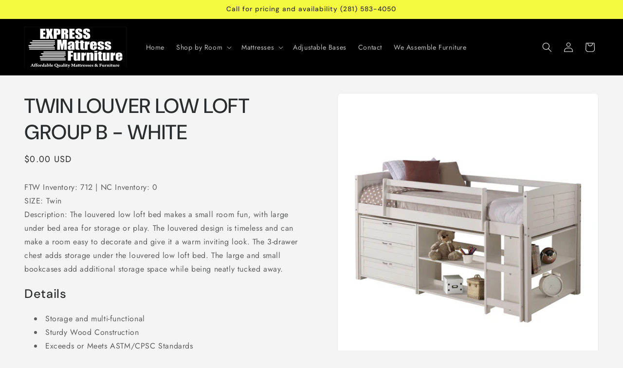

--- FILE ---
content_type: text/html; charset=utf-8
request_url: https://expmatt.com/products/twin-louver-low-loft-group-b-white
body_size: 30429
content:
<!doctype html>
<html class="js" lang="en">
  <head>
    <meta charset="utf-8">
    <meta http-equiv="X-UA-Compatible" content="IE=edge">
    <meta name="viewport" content="width=device-width,initial-scale=1">
    <meta name="theme-color" content="">
    <link rel="canonical" href="https://expmatt.com/products/twin-louver-low-loft-group-b-white"><link rel="preconnect" href="https://fonts.shopifycdn.com" crossorigin><title>
      TWIN LOUVER LOW LOFT GROUP B - WHITE
 &ndash; Express Mattress Furniture HTX</title>

    
      <meta name="description" content="FTW Inventory: 712 | NC Inventory: 0 SIZE: Twin Description: The louvered low loft bed makes a small room fun, with large under bed area for storage or play. The louvered design is timeless and can make a room easy to decorate and give it a warm inviting look. The 3-drawer chest adds storage under the louvered low loft">
    

    

<meta property="og:site_name" content="Express Mattress Furniture HTX">
<meta property="og:url" content="https://expmatt.com/products/twin-louver-low-loft-group-b-white">
<meta property="og:title" content="TWIN LOUVER LOW LOFT GROUP B - WHITE">
<meta property="og:type" content="product">
<meta property="og:description" content="FTW Inventory: 712 | NC Inventory: 0 SIZE: Twin Description: The louvered low loft bed makes a small room fun, with large under bed area for storage or play. The louvered design is timeless and can make a room easy to decorate and give it a warm inviting look. The 3-drawer chest adds storage under the louvered low loft"><meta property="og:image" content="http://expmatt.com/cdn/shop/products/790-TW-B_01_silo.jpg?v=1663397390">
  <meta property="og:image:secure_url" content="https://expmatt.com/cdn/shop/products/790-TW-B_01_silo.jpg?v=1663397390">
  <meta property="og:image:width" content="1200">
  <meta property="og:image:height" content="1200"><meta property="og:price:amount" content="0.00">
  <meta property="og:price:currency" content="USD"><meta name="twitter:card" content="summary_large_image">
<meta name="twitter:title" content="TWIN LOUVER LOW LOFT GROUP B - WHITE">
<meta name="twitter:description" content="FTW Inventory: 712 | NC Inventory: 0 SIZE: Twin Description: The louvered low loft bed makes a small room fun, with large under bed area for storage or play. The louvered design is timeless and can make a room easy to decorate and give it a warm inviting look. The 3-drawer chest adds storage under the louvered low loft">


    <script src="//expmatt.com/cdn/shop/t/4/assets/constants.js?v=132983761750457495441741735117" defer="defer"></script>
    <script src="//expmatt.com/cdn/shop/t/4/assets/pubsub.js?v=25310214064522200911741735118" defer="defer"></script>
    <script src="//expmatt.com/cdn/shop/t/4/assets/global.js?v=7301445359237545521753111007" defer="defer"></script>
    <script src="//expmatt.com/cdn/shop/t/4/assets/details-disclosure.js?v=13653116266235556501741735117" defer="defer"></script>
    <script src="//expmatt.com/cdn/shop/t/4/assets/details-modal.js?v=25581673532751508451741735117" defer="defer"></script>
    <script src="//expmatt.com/cdn/shop/t/4/assets/search-form.js?v=133129549252120666541741735118" defer="defer"></script><script src="//expmatt.com/cdn/shop/t/4/assets/animations.js?v=88693664871331136111741735116" defer="defer"></script><script>window.performance && window.performance.mark && window.performance.mark('shopify.content_for_header.start');</script><meta id="shopify-digital-wallet" name="shopify-digital-wallet" content="/60616966282/digital_wallets/dialog">
<meta name="shopify-checkout-api-token" content="db539215d3917f7028fef82ef8b97a68">
<meta id="in-context-paypal-metadata" data-shop-id="60616966282" data-venmo-supported="true" data-environment="production" data-locale="en_US" data-paypal-v4="true" data-currency="USD">
<link rel="alternate" type="application/json+oembed" href="https://expmatt.com/products/twin-louver-low-loft-group-b-white.oembed">
<script async="async" src="/checkouts/internal/preloads.js?locale=en-US"></script>
<script id="shopify-features" type="application/json">{"accessToken":"db539215d3917f7028fef82ef8b97a68","betas":["rich-media-storefront-analytics"],"domain":"expmatt.com","predictiveSearch":true,"shopId":60616966282,"locale":"en"}</script>
<script>var Shopify = Shopify || {};
Shopify.shop = "express-mattress-furniture-htx.myshopify.com";
Shopify.locale = "en";
Shopify.currency = {"active":"USD","rate":"1.0"};
Shopify.country = "US";
Shopify.theme = {"name":"Trade","id":141659570314,"schema_name":"Trade","schema_version":"15.4.1","theme_store_id":2699,"role":"main"};
Shopify.theme.handle = "null";
Shopify.theme.style = {"id":null,"handle":null};
Shopify.cdnHost = "expmatt.com/cdn";
Shopify.routes = Shopify.routes || {};
Shopify.routes.root = "/";</script>
<script type="module">!function(o){(o.Shopify=o.Shopify||{}).modules=!0}(window);</script>
<script>!function(o){function n(){var o=[];function n(){o.push(Array.prototype.slice.apply(arguments))}return n.q=o,n}var t=o.Shopify=o.Shopify||{};t.loadFeatures=n(),t.autoloadFeatures=n()}(window);</script>
<script id="shop-js-analytics" type="application/json">{"pageType":"product"}</script>
<script defer="defer" async type="module" src="//expmatt.com/cdn/shopifycloud/shop-js/modules/v2/client.init-shop-cart-sync_WVOgQShq.en.esm.js"></script>
<script defer="defer" async type="module" src="//expmatt.com/cdn/shopifycloud/shop-js/modules/v2/chunk.common_C_13GLB1.esm.js"></script>
<script defer="defer" async type="module" src="//expmatt.com/cdn/shopifycloud/shop-js/modules/v2/chunk.modal_CLfMGd0m.esm.js"></script>
<script type="module">
  await import("//expmatt.com/cdn/shopifycloud/shop-js/modules/v2/client.init-shop-cart-sync_WVOgQShq.en.esm.js");
await import("//expmatt.com/cdn/shopifycloud/shop-js/modules/v2/chunk.common_C_13GLB1.esm.js");
await import("//expmatt.com/cdn/shopifycloud/shop-js/modules/v2/chunk.modal_CLfMGd0m.esm.js");

  window.Shopify.SignInWithShop?.initShopCartSync?.({"fedCMEnabled":true,"windoidEnabled":true});

</script>
<script id="__st">var __st={"a":60616966282,"offset":-21600,"reqid":"6e664bad-7c5b-4048-90c7-cb3e94e0061e-1769613921","pageurl":"expmatt.com\/products\/twin-louver-low-loft-group-b-white","u":"bf41ef378f14","p":"product","rtyp":"product","rid":7529296593034};</script>
<script>window.ShopifyPaypalV4VisibilityTracking = true;</script>
<script id="captcha-bootstrap">!function(){'use strict';const t='contact',e='account',n='new_comment',o=[[t,t],['blogs',n],['comments',n],[t,'customer']],c=[[e,'customer_login'],[e,'guest_login'],[e,'recover_customer_password'],[e,'create_customer']],r=t=>t.map((([t,e])=>`form[action*='/${t}']:not([data-nocaptcha='true']) input[name='form_type'][value='${e}']`)).join(','),a=t=>()=>t?[...document.querySelectorAll(t)].map((t=>t.form)):[];function s(){const t=[...o],e=r(t);return a(e)}const i='password',u='form_key',d=['recaptcha-v3-token','g-recaptcha-response','h-captcha-response',i],f=()=>{try{return window.sessionStorage}catch{return}},m='__shopify_v',_=t=>t.elements[u];function p(t,e,n=!1){try{const o=window.sessionStorage,c=JSON.parse(o.getItem(e)),{data:r}=function(t){const{data:e,action:n}=t;return t[m]||n?{data:e,action:n}:{data:t,action:n}}(c);for(const[e,n]of Object.entries(r))t.elements[e]&&(t.elements[e].value=n);n&&o.removeItem(e)}catch(o){console.error('form repopulation failed',{error:o})}}const l='form_type',E='cptcha';function T(t){t.dataset[E]=!0}const w=window,h=w.document,L='Shopify',v='ce_forms',y='captcha';let A=!1;((t,e)=>{const n=(g='f06e6c50-85a8-45c8-87d0-21a2b65856fe',I='https://cdn.shopify.com/shopifycloud/storefront-forms-hcaptcha/ce_storefront_forms_captcha_hcaptcha.v1.5.2.iife.js',D={infoText:'Protected by hCaptcha',privacyText:'Privacy',termsText:'Terms'},(t,e,n)=>{const o=w[L][v],c=o.bindForm;if(c)return c(t,g,e,D).then(n);var r;o.q.push([[t,g,e,D],n]),r=I,A||(h.body.append(Object.assign(h.createElement('script'),{id:'captcha-provider',async:!0,src:r})),A=!0)});var g,I,D;w[L]=w[L]||{},w[L][v]=w[L][v]||{},w[L][v].q=[],w[L][y]=w[L][y]||{},w[L][y].protect=function(t,e){n(t,void 0,e),T(t)},Object.freeze(w[L][y]),function(t,e,n,w,h,L){const[v,y,A,g]=function(t,e,n){const i=e?o:[],u=t?c:[],d=[...i,...u],f=r(d),m=r(i),_=r(d.filter((([t,e])=>n.includes(e))));return[a(f),a(m),a(_),s()]}(w,h,L),I=t=>{const e=t.target;return e instanceof HTMLFormElement?e:e&&e.form},D=t=>v().includes(t);t.addEventListener('submit',(t=>{const e=I(t);if(!e)return;const n=D(e)&&!e.dataset.hcaptchaBound&&!e.dataset.recaptchaBound,o=_(e),c=g().includes(e)&&(!o||!o.value);(n||c)&&t.preventDefault(),c&&!n&&(function(t){try{if(!f())return;!function(t){const e=f();if(!e)return;const n=_(t);if(!n)return;const o=n.value;o&&e.removeItem(o)}(t);const e=Array.from(Array(32),(()=>Math.random().toString(36)[2])).join('');!function(t,e){_(t)||t.append(Object.assign(document.createElement('input'),{type:'hidden',name:u})),t.elements[u].value=e}(t,e),function(t,e){const n=f();if(!n)return;const o=[...t.querySelectorAll(`input[type='${i}']`)].map((({name:t})=>t)),c=[...d,...o],r={};for(const[a,s]of new FormData(t).entries())c.includes(a)||(r[a]=s);n.setItem(e,JSON.stringify({[m]:1,action:t.action,data:r}))}(t,e)}catch(e){console.error('failed to persist form',e)}}(e),e.submit())}));const S=(t,e)=>{t&&!t.dataset[E]&&(n(t,e.some((e=>e===t))),T(t))};for(const o of['focusin','change'])t.addEventListener(o,(t=>{const e=I(t);D(e)&&S(e,y())}));const B=e.get('form_key'),M=e.get(l),P=B&&M;t.addEventListener('DOMContentLoaded',(()=>{const t=y();if(P)for(const e of t)e.elements[l].value===M&&p(e,B);[...new Set([...A(),...v().filter((t=>'true'===t.dataset.shopifyCaptcha))])].forEach((e=>S(e,t)))}))}(h,new URLSearchParams(w.location.search),n,t,e,['guest_login'])})(!0,!0)}();</script>
<script integrity="sha256-4kQ18oKyAcykRKYeNunJcIwy7WH5gtpwJnB7kiuLZ1E=" data-source-attribution="shopify.loadfeatures" defer="defer" src="//expmatt.com/cdn/shopifycloud/storefront/assets/storefront/load_feature-a0a9edcb.js" crossorigin="anonymous"></script>
<script data-source-attribution="shopify.dynamic_checkout.dynamic.init">var Shopify=Shopify||{};Shopify.PaymentButton=Shopify.PaymentButton||{isStorefrontPortableWallets:!0,init:function(){window.Shopify.PaymentButton.init=function(){};var t=document.createElement("script");t.src="https://expmatt.com/cdn/shopifycloud/portable-wallets/latest/portable-wallets.en.js",t.type="module",document.head.appendChild(t)}};
</script>
<script data-source-attribution="shopify.dynamic_checkout.buyer_consent">
  function portableWalletsHideBuyerConsent(e){var t=document.getElementById("shopify-buyer-consent"),n=document.getElementById("shopify-subscription-policy-button");t&&n&&(t.classList.add("hidden"),t.setAttribute("aria-hidden","true"),n.removeEventListener("click",e))}function portableWalletsShowBuyerConsent(e){var t=document.getElementById("shopify-buyer-consent"),n=document.getElementById("shopify-subscription-policy-button");t&&n&&(t.classList.remove("hidden"),t.removeAttribute("aria-hidden"),n.addEventListener("click",e))}window.Shopify?.PaymentButton&&(window.Shopify.PaymentButton.hideBuyerConsent=portableWalletsHideBuyerConsent,window.Shopify.PaymentButton.showBuyerConsent=portableWalletsShowBuyerConsent);
</script>
<script>
  function portableWalletsCleanup(e){e&&e.src&&console.error("Failed to load portable wallets script "+e.src);var t=document.querySelectorAll("shopify-accelerated-checkout .shopify-payment-button__skeleton, shopify-accelerated-checkout-cart .wallet-cart-button__skeleton"),e=document.getElementById("shopify-buyer-consent");for(let e=0;e<t.length;e++)t[e].remove();e&&e.remove()}function portableWalletsNotLoadedAsModule(e){e instanceof ErrorEvent&&"string"==typeof e.message&&e.message.includes("import.meta")&&"string"==typeof e.filename&&e.filename.includes("portable-wallets")&&(window.removeEventListener("error",portableWalletsNotLoadedAsModule),window.Shopify.PaymentButton.failedToLoad=e,"loading"===document.readyState?document.addEventListener("DOMContentLoaded",window.Shopify.PaymentButton.init):window.Shopify.PaymentButton.init())}window.addEventListener("error",portableWalletsNotLoadedAsModule);
</script>

<script type="module" src="https://expmatt.com/cdn/shopifycloud/portable-wallets/latest/portable-wallets.en.js" onError="portableWalletsCleanup(this)" crossorigin="anonymous"></script>
<script nomodule>
  document.addEventListener("DOMContentLoaded", portableWalletsCleanup);
</script>

<link id="shopify-accelerated-checkout-styles" rel="stylesheet" media="screen" href="https://expmatt.com/cdn/shopifycloud/portable-wallets/latest/accelerated-checkout-backwards-compat.css" crossorigin="anonymous">
<style id="shopify-accelerated-checkout-cart">
        #shopify-buyer-consent {
  margin-top: 1em;
  display: inline-block;
  width: 100%;
}

#shopify-buyer-consent.hidden {
  display: none;
}

#shopify-subscription-policy-button {
  background: none;
  border: none;
  padding: 0;
  text-decoration: underline;
  font-size: inherit;
  cursor: pointer;
}

#shopify-subscription-policy-button::before {
  box-shadow: none;
}

      </style>
<script id="sections-script" data-sections="header" defer="defer" src="//expmatt.com/cdn/shop/t/4/compiled_assets/scripts.js?v=151"></script>
<script>window.performance && window.performance.mark && window.performance.mark('shopify.content_for_header.end');</script>


    <style data-shopify>
      @font-face {
  font-family: Jost;
  font-weight: 400;
  font-style: normal;
  font-display: swap;
  src: url("//expmatt.com/cdn/fonts/jost/jost_n4.d47a1b6347ce4a4c9f437608011273009d91f2b7.woff2") format("woff2"),
       url("//expmatt.com/cdn/fonts/jost/jost_n4.791c46290e672b3f85c3d1c651ef2efa3819eadd.woff") format("woff");
}

      @font-face {
  font-family: Jost;
  font-weight: 700;
  font-style: normal;
  font-display: swap;
  src: url("//expmatt.com/cdn/fonts/jost/jost_n7.921dc18c13fa0b0c94c5e2517ffe06139c3615a3.woff2") format("woff2"),
       url("//expmatt.com/cdn/fonts/jost/jost_n7.cbfc16c98c1e195f46c536e775e4e959c5f2f22b.woff") format("woff");
}

      @font-face {
  font-family: Jost;
  font-weight: 400;
  font-style: italic;
  font-display: swap;
  src: url("//expmatt.com/cdn/fonts/jost/jost_i4.b690098389649750ada222b9763d55796c5283a5.woff2") format("woff2"),
       url("//expmatt.com/cdn/fonts/jost/jost_i4.fd766415a47e50b9e391ae7ec04e2ae25e7e28b0.woff") format("woff");
}

      @font-face {
  font-family: Jost;
  font-weight: 700;
  font-style: italic;
  font-display: swap;
  src: url("//expmatt.com/cdn/fonts/jost/jost_i7.d8201b854e41e19d7ed9b1a31fe4fe71deea6d3f.woff2") format("woff2"),
       url("//expmatt.com/cdn/fonts/jost/jost_i7.eae515c34e26b6c853efddc3fc0c552e0de63757.woff") format("woff");
}

      @font-face {
  font-family: "DM Sans";
  font-weight: 500;
  font-style: normal;
  font-display: swap;
  src: url("//expmatt.com/cdn/fonts/dm_sans/dmsans_n5.8a0f1984c77eb7186ceb87c4da2173ff65eb012e.woff2") format("woff2"),
       url("//expmatt.com/cdn/fonts/dm_sans/dmsans_n5.9ad2e755a89e15b3d6c53259daad5fc9609888e6.woff") format("woff");
}


      
        :root,
        .color-scheme-1 {
          --color-background: 244,244,244;
        
          --gradient-background: #f4f4f4;
        

        

        --color-foreground: 43,44,45;
        --color-background-contrast: 180,180,180;
        --color-shadow: 0,17,40;
        --color-button: 183,172,162;
        --color-button-text: 38,38,38;
        --color-secondary-button: 244,244,244;
        --color-secondary-button-text: 0,17,40;
        --color-link: 0,17,40;
        --color-badge-foreground: 43,44,45;
        --color-badge-background: 244,244,244;
        --color-badge-border: 43,44,45;
        --payment-terms-background-color: rgb(244 244 244);
      }
      
        
        .color-scheme-2 {
          --color-background: 255,255,255;
        
          --gradient-background: #ffffff;
        

        

        --color-foreground: 38,38,38;
        --color-background-contrast: 191,191,191;
        --color-shadow: 0,17,40;
        --color-button: 121,112,104;
        --color-button-text: 255,255,255;
        --color-secondary-button: 255,255,255;
        --color-secondary-button-text: 121,117,114;
        --color-link: 121,117,114;
        --color-badge-foreground: 38,38,38;
        --color-badge-background: 255,255,255;
        --color-badge-border: 38,38,38;
        --payment-terms-background-color: rgb(255 255 255);
      }
      
        
        .color-scheme-3 {
          --color-background: 194,183,172;
        
          --gradient-background: #c2b7ac;
        

        

        --color-foreground: 38,38,38;
        --color-background-contrast: 137,119,101;
        --color-shadow: 0,17,40;
        --color-button: 253,253,253;
        --color-button-text: 38,38,38;
        --color-secondary-button: 194,183,172;
        --color-secondary-button-text: 84,72,60;
        --color-link: 84,72,60;
        --color-badge-foreground: 38,38,38;
        --color-badge-background: 194,183,172;
        --color-badge-border: 38,38,38;
        --payment-terms-background-color: rgb(194 183 172);
      }
      
        
        .color-scheme-4 {
          --color-background: 0,0,0;
        
          --gradient-background: #000000;
        

        

        --color-foreground: 255,255,255;
        --color-background-contrast: 128,128,128;
        --color-shadow: 0,17,40;
        --color-button: 255,255,255;
        --color-button-text: 0,17,40;
        --color-secondary-button: 0,0,0;
        --color-secondary-button-text: 255,255,255;
        --color-link: 255,255,255;
        --color-badge-foreground: 255,255,255;
        --color-badge-background: 0,0,0;
        --color-badge-border: 255,255,255;
        --payment-terms-background-color: rgb(0 0 0);
      }
      
        
        .color-scheme-5 {
          --color-background: 50,56,65;
        
          --gradient-background: #323841;
        

        

        --color-foreground: 255,255,255;
        --color-background-contrast: 61,68,79;
        --color-shadow: 0,17,40;
        --color-button: 183,172,162;
        --color-button-text: 38,38,38;
        --color-secondary-button: 50,56,65;
        --color-secondary-button-text: 255,255,255;
        --color-link: 255,255,255;
        --color-badge-foreground: 255,255,255;
        --color-badge-background: 50,56,65;
        --color-badge-border: 255,255,255;
        --payment-terms-background-color: rgb(50 56 65);
      }
      
        
        .color-scheme-61e3b146-a80b-463d-9d5e-b4fe51b80e5b {
          --color-background: 245,250,64;
        
          --gradient-background: #f5fa40;
        

        

        --color-foreground: 43,44,45;
        --color-background-contrast: 177,182,5;
        --color-shadow: 0,17,40;
        --color-button: 245,250,64;
        --color-button-text: 38,38,38;
        --color-secondary-button: 245,250,64;
        --color-secondary-button-text: 0,17,40;
        --color-link: 0,17,40;
        --color-badge-foreground: 43,44,45;
        --color-badge-background: 245,250,64;
        --color-badge-border: 43,44,45;
        --payment-terms-background-color: rgb(245 250 64);
      }
      
        
        .color-scheme-064ceebd-4c3a-431d-8132-bd5e5826c07e {
          --color-background: 39,99,199;
        
          --gradient-background: #2763c7;
        

        

        --color-foreground: 255,255,255;
        --color-background-contrast: 18,46,92;
        --color-shadow: 0,17,40;
        --color-button: 183,172,162;
        --color-button-text: 38,38,38;
        --color-secondary-button: 39,99,199;
        --color-secondary-button-text: 0,17,40;
        --color-link: 0,17,40;
        --color-badge-foreground: 255,255,255;
        --color-badge-background: 39,99,199;
        --color-badge-border: 255,255,255;
        --payment-terms-background-color: rgb(39 99 199);
      }
      

      body, .color-scheme-1, .color-scheme-2, .color-scheme-3, .color-scheme-4, .color-scheme-5, .color-scheme-61e3b146-a80b-463d-9d5e-b4fe51b80e5b, .color-scheme-064ceebd-4c3a-431d-8132-bd5e5826c07e {
        color: rgba(var(--color-foreground), 0.75);
        background-color: rgb(var(--color-background));
      }

      :root {
        --font-body-family: Jost, sans-serif;
        --font-body-style: normal;
        --font-body-weight: 400;
        --font-body-weight-bold: 700;

        --font-heading-family: "DM Sans", sans-serif;
        --font-heading-style: normal;
        --font-heading-weight: 500;

        --font-body-scale: 1.0;
        --font-heading-scale: 1.05;

        --media-padding: px;
        --media-border-opacity: 0.05;
        --media-border-width: 1px;
        --media-radius: 8px;
        --media-shadow-opacity: 0.0;
        --media-shadow-horizontal-offset: 0px;
        --media-shadow-vertical-offset: 4px;
        --media-shadow-blur-radius: 5px;
        --media-shadow-visible: 0;

        --page-width: 160rem;
        --page-width-margin: 0rem;

        --product-card-image-padding: 1.2rem;
        --product-card-corner-radius: 0.8rem;
        --product-card-text-alignment: left;
        --product-card-border-width: 0.0rem;
        --product-card-border-opacity: 0.1;
        --product-card-shadow-opacity: 0.0;
        --product-card-shadow-visible: 0;
        --product-card-shadow-horizontal-offset: 0.0rem;
        --product-card-shadow-vertical-offset: 0.4rem;
        --product-card-shadow-blur-radius: 0.5rem;

        --collection-card-image-padding: 0.0rem;
        --collection-card-corner-radius: 0.8rem;
        --collection-card-text-alignment: left;
        --collection-card-border-width: 0.0rem;
        --collection-card-border-opacity: 0.1;
        --collection-card-shadow-opacity: 0.0;
        --collection-card-shadow-visible: 0;
        --collection-card-shadow-horizontal-offset: 0.0rem;
        --collection-card-shadow-vertical-offset: 0.4rem;
        --collection-card-shadow-blur-radius: 0.5rem;

        --blog-card-image-padding: 0.0rem;
        --blog-card-corner-radius: 0.8rem;
        --blog-card-text-alignment: left;
        --blog-card-border-width: 0.0rem;
        --blog-card-border-opacity: 0.1;
        --blog-card-shadow-opacity: 0.0;
        --blog-card-shadow-visible: 0;
        --blog-card-shadow-horizontal-offset: 0.0rem;
        --blog-card-shadow-vertical-offset: 0.4rem;
        --blog-card-shadow-blur-radius: 0.5rem;

        --badge-corner-radius: 4.0rem;

        --popup-border-width: 1px;
        --popup-border-opacity: 0.1;
        --popup-corner-radius: 8px;
        --popup-shadow-opacity: 0.05;
        --popup-shadow-horizontal-offset: 0px;
        --popup-shadow-vertical-offset: 4px;
        --popup-shadow-blur-radius: 5px;

        --drawer-border-width: 1px;
        --drawer-border-opacity: 0.1;
        --drawer-shadow-opacity: 0.0;
        --drawer-shadow-horizontal-offset: 0px;
        --drawer-shadow-vertical-offset: 4px;
        --drawer-shadow-blur-radius: 5px;

        --spacing-sections-desktop: 0px;
        --spacing-sections-mobile: 0px;

        --grid-desktop-vertical-spacing: 12px;
        --grid-desktop-horizontal-spacing: 12px;
        --grid-mobile-vertical-spacing: 6px;
        --grid-mobile-horizontal-spacing: 6px;

        --text-boxes-border-opacity: 0.1;
        --text-boxes-border-width: 0px;
        --text-boxes-radius: 8px;
        --text-boxes-shadow-opacity: 0.0;
        --text-boxes-shadow-visible: 0;
        --text-boxes-shadow-horizontal-offset: 0px;
        --text-boxes-shadow-vertical-offset: 4px;
        --text-boxes-shadow-blur-radius: 5px;

        --buttons-radius: 6px;
        --buttons-radius-outset: 7px;
        --buttons-border-width: 1px;
        --buttons-border-opacity: 1.0;
        --buttons-shadow-opacity: 0.0;
        --buttons-shadow-visible: 0;
        --buttons-shadow-horizontal-offset: 0px;
        --buttons-shadow-vertical-offset: 4px;
        --buttons-shadow-blur-radius: 5px;
        --buttons-border-offset: 0.3px;

        --inputs-radius: 6px;
        --inputs-border-width: 1px;
        --inputs-border-opacity: 0.55;
        --inputs-shadow-opacity: 0.0;
        --inputs-shadow-horizontal-offset: 0px;
        --inputs-margin-offset: 0px;
        --inputs-shadow-vertical-offset: 4px;
        --inputs-shadow-blur-radius: 5px;
        --inputs-radius-outset: 7px;

        --variant-pills-radius: 40px;
        --variant-pills-border-width: 1px;
        --variant-pills-border-opacity: 0.55;
        --variant-pills-shadow-opacity: 0.0;
        --variant-pills-shadow-horizontal-offset: 0px;
        --variant-pills-shadow-vertical-offset: 4px;
        --variant-pills-shadow-blur-radius: 5px;
      }

      *,
      *::before,
      *::after {
        box-sizing: inherit;
      }

      html {
        box-sizing: border-box;
        font-size: calc(var(--font-body-scale) * 62.5%);
        height: 100%;
      }

      body {
        display: grid;
        grid-template-rows: auto auto 1fr auto;
        grid-template-columns: 100%;
        min-height: 100%;
        margin: 0;
        font-size: 1.5rem;
        letter-spacing: 0.06rem;
        line-height: calc(1 + 0.8 / var(--font-body-scale));
        font-family: var(--font-body-family);
        font-style: var(--font-body-style);
        font-weight: var(--font-body-weight);
      }

      @media screen and (min-width: 750px) {
        body {
          font-size: 1.6rem;
        }
      }
    </style>

    <link href="//expmatt.com/cdn/shop/t/4/assets/base.css?v=159841507637079171801741735116" rel="stylesheet" type="text/css" media="all" />
    <link rel="stylesheet" href="//expmatt.com/cdn/shop/t/4/assets/component-cart-items.css?v=13033300910818915211753111006" media="print" onload="this.media='all'">
      <link rel="preload" as="font" href="//expmatt.com/cdn/fonts/jost/jost_n4.d47a1b6347ce4a4c9f437608011273009d91f2b7.woff2" type="font/woff2" crossorigin>
      

      <link rel="preload" as="font" href="//expmatt.com/cdn/fonts/dm_sans/dmsans_n5.8a0f1984c77eb7186ceb87c4da2173ff65eb012e.woff2" type="font/woff2" crossorigin>
      
<link
        rel="stylesheet"
        href="//expmatt.com/cdn/shop/t/4/assets/component-predictive-search.css?v=118923337488134913561741735116"
        media="print"
        onload="this.media='all'"
      ><script>
      if (Shopify.designMode) {
        document.documentElement.classList.add('shopify-design-mode');
      }
    </script>
  <link href="https://monorail-edge.shopifysvc.com" rel="dns-prefetch">
<script>(function(){if ("sendBeacon" in navigator && "performance" in window) {try {var session_token_from_headers = performance.getEntriesByType('navigation')[0].serverTiming.find(x => x.name == '_s').description;} catch {var session_token_from_headers = undefined;}var session_cookie_matches = document.cookie.match(/_shopify_s=([^;]*)/);var session_token_from_cookie = session_cookie_matches && session_cookie_matches.length === 2 ? session_cookie_matches[1] : "";var session_token = session_token_from_headers || session_token_from_cookie || "";function handle_abandonment_event(e) {var entries = performance.getEntries().filter(function(entry) {return /monorail-edge.shopifysvc.com/.test(entry.name);});if (!window.abandonment_tracked && entries.length === 0) {window.abandonment_tracked = true;var currentMs = Date.now();var navigation_start = performance.timing.navigationStart;var payload = {shop_id: 60616966282,url: window.location.href,navigation_start,duration: currentMs - navigation_start,session_token,page_type: "product"};window.navigator.sendBeacon("https://monorail-edge.shopifysvc.com/v1/produce", JSON.stringify({schema_id: "online_store_buyer_site_abandonment/1.1",payload: payload,metadata: {event_created_at_ms: currentMs,event_sent_at_ms: currentMs}}));}}window.addEventListener('pagehide', handle_abandonment_event);}}());</script>
<script id="web-pixels-manager-setup">(function e(e,d,r,n,o){if(void 0===o&&(o={}),!Boolean(null===(a=null===(i=window.Shopify)||void 0===i?void 0:i.analytics)||void 0===a?void 0:a.replayQueue)){var i,a;window.Shopify=window.Shopify||{};var t=window.Shopify;t.analytics=t.analytics||{};var s=t.analytics;s.replayQueue=[],s.publish=function(e,d,r){return s.replayQueue.push([e,d,r]),!0};try{self.performance.mark("wpm:start")}catch(e){}var l=function(){var e={modern:/Edge?\/(1{2}[4-9]|1[2-9]\d|[2-9]\d{2}|\d{4,})\.\d+(\.\d+|)|Firefox\/(1{2}[4-9]|1[2-9]\d|[2-9]\d{2}|\d{4,})\.\d+(\.\d+|)|Chrom(ium|e)\/(9{2}|\d{3,})\.\d+(\.\d+|)|(Maci|X1{2}).+ Version\/(15\.\d+|(1[6-9]|[2-9]\d|\d{3,})\.\d+)([,.]\d+|)( \(\w+\)|)( Mobile\/\w+|) Safari\/|Chrome.+OPR\/(9{2}|\d{3,})\.\d+\.\d+|(CPU[ +]OS|iPhone[ +]OS|CPU[ +]iPhone|CPU IPhone OS|CPU iPad OS)[ +]+(15[._]\d+|(1[6-9]|[2-9]\d|\d{3,})[._]\d+)([._]\d+|)|Android:?[ /-](13[3-9]|1[4-9]\d|[2-9]\d{2}|\d{4,})(\.\d+|)(\.\d+|)|Android.+Firefox\/(13[5-9]|1[4-9]\d|[2-9]\d{2}|\d{4,})\.\d+(\.\d+|)|Android.+Chrom(ium|e)\/(13[3-9]|1[4-9]\d|[2-9]\d{2}|\d{4,})\.\d+(\.\d+|)|SamsungBrowser\/([2-9]\d|\d{3,})\.\d+/,legacy:/Edge?\/(1[6-9]|[2-9]\d|\d{3,})\.\d+(\.\d+|)|Firefox\/(5[4-9]|[6-9]\d|\d{3,})\.\d+(\.\d+|)|Chrom(ium|e)\/(5[1-9]|[6-9]\d|\d{3,})\.\d+(\.\d+|)([\d.]+$|.*Safari\/(?![\d.]+ Edge\/[\d.]+$))|(Maci|X1{2}).+ Version\/(10\.\d+|(1[1-9]|[2-9]\d|\d{3,})\.\d+)([,.]\d+|)( \(\w+\)|)( Mobile\/\w+|) Safari\/|Chrome.+OPR\/(3[89]|[4-9]\d|\d{3,})\.\d+\.\d+|(CPU[ +]OS|iPhone[ +]OS|CPU[ +]iPhone|CPU IPhone OS|CPU iPad OS)[ +]+(10[._]\d+|(1[1-9]|[2-9]\d|\d{3,})[._]\d+)([._]\d+|)|Android:?[ /-](13[3-9]|1[4-9]\d|[2-9]\d{2}|\d{4,})(\.\d+|)(\.\d+|)|Mobile Safari.+OPR\/([89]\d|\d{3,})\.\d+\.\d+|Android.+Firefox\/(13[5-9]|1[4-9]\d|[2-9]\d{2}|\d{4,})\.\d+(\.\d+|)|Android.+Chrom(ium|e)\/(13[3-9]|1[4-9]\d|[2-9]\d{2}|\d{4,})\.\d+(\.\d+|)|Android.+(UC? ?Browser|UCWEB|U3)[ /]?(15\.([5-9]|\d{2,})|(1[6-9]|[2-9]\d|\d{3,})\.\d+)\.\d+|SamsungBrowser\/(5\.\d+|([6-9]|\d{2,})\.\d+)|Android.+MQ{2}Browser\/(14(\.(9|\d{2,})|)|(1[5-9]|[2-9]\d|\d{3,})(\.\d+|))(\.\d+|)|K[Aa][Ii]OS\/(3\.\d+|([4-9]|\d{2,})\.\d+)(\.\d+|)/},d=e.modern,r=e.legacy,n=navigator.userAgent;return n.match(d)?"modern":n.match(r)?"legacy":"unknown"}(),u="modern"===l?"modern":"legacy",c=(null!=n?n:{modern:"",legacy:""})[u],f=function(e){return[e.baseUrl,"/wpm","/b",e.hashVersion,"modern"===e.buildTarget?"m":"l",".js"].join("")}({baseUrl:d,hashVersion:r,buildTarget:u}),m=function(e){var d=e.version,r=e.bundleTarget,n=e.surface,o=e.pageUrl,i=e.monorailEndpoint;return{emit:function(e){var a=e.status,t=e.errorMsg,s=(new Date).getTime(),l=JSON.stringify({metadata:{event_sent_at_ms:s},events:[{schema_id:"web_pixels_manager_load/3.1",payload:{version:d,bundle_target:r,page_url:o,status:a,surface:n,error_msg:t},metadata:{event_created_at_ms:s}}]});if(!i)return console&&console.warn&&console.warn("[Web Pixels Manager] No Monorail endpoint provided, skipping logging."),!1;try{return self.navigator.sendBeacon.bind(self.navigator)(i,l)}catch(e){}var u=new XMLHttpRequest;try{return u.open("POST",i,!0),u.setRequestHeader("Content-Type","text/plain"),u.send(l),!0}catch(e){return console&&console.warn&&console.warn("[Web Pixels Manager] Got an unhandled error while logging to Monorail."),!1}}}}({version:r,bundleTarget:l,surface:e.surface,pageUrl:self.location.href,monorailEndpoint:e.monorailEndpoint});try{o.browserTarget=l,function(e){var d=e.src,r=e.async,n=void 0===r||r,o=e.onload,i=e.onerror,a=e.sri,t=e.scriptDataAttributes,s=void 0===t?{}:t,l=document.createElement("script"),u=document.querySelector("head"),c=document.querySelector("body");if(l.async=n,l.src=d,a&&(l.integrity=a,l.crossOrigin="anonymous"),s)for(var f in s)if(Object.prototype.hasOwnProperty.call(s,f))try{l.dataset[f]=s[f]}catch(e){}if(o&&l.addEventListener("load",o),i&&l.addEventListener("error",i),u)u.appendChild(l);else{if(!c)throw new Error("Did not find a head or body element to append the script");c.appendChild(l)}}({src:f,async:!0,onload:function(){if(!function(){var e,d;return Boolean(null===(d=null===(e=window.Shopify)||void 0===e?void 0:e.analytics)||void 0===d?void 0:d.initialized)}()){var d=window.webPixelsManager.init(e)||void 0;if(d){var r=window.Shopify.analytics;r.replayQueue.forEach((function(e){var r=e[0],n=e[1],o=e[2];d.publishCustomEvent(r,n,o)})),r.replayQueue=[],r.publish=d.publishCustomEvent,r.visitor=d.visitor,r.initialized=!0}}},onerror:function(){return m.emit({status:"failed",errorMsg:"".concat(f," has failed to load")})},sri:function(e){var d=/^sha384-[A-Za-z0-9+/=]+$/;return"string"==typeof e&&d.test(e)}(c)?c:"",scriptDataAttributes:o}),m.emit({status:"loading"})}catch(e){m.emit({status:"failed",errorMsg:(null==e?void 0:e.message)||"Unknown error"})}}})({shopId: 60616966282,storefrontBaseUrl: "https://expmatt.com",extensionsBaseUrl: "https://extensions.shopifycdn.com/cdn/shopifycloud/web-pixels-manager",monorailEndpoint: "https://monorail-edge.shopifysvc.com/unstable/produce_batch",surface: "storefront-renderer",enabledBetaFlags: ["2dca8a86"],webPixelsConfigList: [{"id":"shopify-app-pixel","configuration":"{}","eventPayloadVersion":"v1","runtimeContext":"STRICT","scriptVersion":"0450","apiClientId":"shopify-pixel","type":"APP","privacyPurposes":["ANALYTICS","MARKETING"]},{"id":"shopify-custom-pixel","eventPayloadVersion":"v1","runtimeContext":"LAX","scriptVersion":"0450","apiClientId":"shopify-pixel","type":"CUSTOM","privacyPurposes":["ANALYTICS","MARKETING"]}],isMerchantRequest: false,initData: {"shop":{"name":"Express Mattress Furniture HTX","paymentSettings":{"currencyCode":"USD"},"myshopifyDomain":"express-mattress-furniture-htx.myshopify.com","countryCode":"US","storefrontUrl":"https:\/\/expmatt.com"},"customer":null,"cart":null,"checkout":null,"productVariants":[{"price":{"amount":0.0,"currencyCode":"USD"},"product":{"title":"TWIN LOUVER LOW LOFT GROUP B - WHITE","vendor":"Donco Trading Co.","id":"7529296593034","untranslatedTitle":"TWIN LOUVER LOW LOFT GROUP B - WHITE","url":"\/products\/twin-louver-low-loft-group-b-white","type":"Loft Beds"},"id":"42282962485386","image":{"src":"\/\/expmatt.com\/cdn\/shop\/products\/790-TW-B_01_silo.jpg?v=1663397390"},"sku":"790-TW-B","title":"Default Title","untranslatedTitle":"Default Title"}],"purchasingCompany":null},},"https://expmatt.com/cdn","fcfee988w5aeb613cpc8e4bc33m6693e112",{"modern":"","legacy":""},{"shopId":"60616966282","storefrontBaseUrl":"https:\/\/expmatt.com","extensionBaseUrl":"https:\/\/extensions.shopifycdn.com\/cdn\/shopifycloud\/web-pixels-manager","surface":"storefront-renderer","enabledBetaFlags":"[\"2dca8a86\"]","isMerchantRequest":"false","hashVersion":"fcfee988w5aeb613cpc8e4bc33m6693e112","publish":"custom","events":"[[\"page_viewed\",{}],[\"product_viewed\",{\"productVariant\":{\"price\":{\"amount\":0.0,\"currencyCode\":\"USD\"},\"product\":{\"title\":\"TWIN LOUVER LOW LOFT GROUP B - WHITE\",\"vendor\":\"Donco Trading Co.\",\"id\":\"7529296593034\",\"untranslatedTitle\":\"TWIN LOUVER LOW LOFT GROUP B - WHITE\",\"url\":\"\/products\/twin-louver-low-loft-group-b-white\",\"type\":\"Loft Beds\"},\"id\":\"42282962485386\",\"image\":{\"src\":\"\/\/expmatt.com\/cdn\/shop\/products\/790-TW-B_01_silo.jpg?v=1663397390\"},\"sku\":\"790-TW-B\",\"title\":\"Default Title\",\"untranslatedTitle\":\"Default Title\"}}]]"});</script><script>
  window.ShopifyAnalytics = window.ShopifyAnalytics || {};
  window.ShopifyAnalytics.meta = window.ShopifyAnalytics.meta || {};
  window.ShopifyAnalytics.meta.currency = 'USD';
  var meta = {"product":{"id":7529296593034,"gid":"gid:\/\/shopify\/Product\/7529296593034","vendor":"Donco Trading Co.","type":"Loft Beds","handle":"twin-louver-low-loft-group-b-white","variants":[{"id":42282962485386,"price":0,"name":"TWIN LOUVER LOW LOFT GROUP B - WHITE","public_title":null,"sku":"790-TW-B"}],"remote":false},"page":{"pageType":"product","resourceType":"product","resourceId":7529296593034,"requestId":"6e664bad-7c5b-4048-90c7-cb3e94e0061e-1769613921"}};
  for (var attr in meta) {
    window.ShopifyAnalytics.meta[attr] = meta[attr];
  }
</script>
<script class="analytics">
  (function () {
    var customDocumentWrite = function(content) {
      var jquery = null;

      if (window.jQuery) {
        jquery = window.jQuery;
      } else if (window.Checkout && window.Checkout.$) {
        jquery = window.Checkout.$;
      }

      if (jquery) {
        jquery('body').append(content);
      }
    };

    var hasLoggedConversion = function(token) {
      if (token) {
        return document.cookie.indexOf('loggedConversion=' + token) !== -1;
      }
      return false;
    }

    var setCookieIfConversion = function(token) {
      if (token) {
        var twoMonthsFromNow = new Date(Date.now());
        twoMonthsFromNow.setMonth(twoMonthsFromNow.getMonth() + 2);

        document.cookie = 'loggedConversion=' + token + '; expires=' + twoMonthsFromNow;
      }
    }

    var trekkie = window.ShopifyAnalytics.lib = window.trekkie = window.trekkie || [];
    if (trekkie.integrations) {
      return;
    }
    trekkie.methods = [
      'identify',
      'page',
      'ready',
      'track',
      'trackForm',
      'trackLink'
    ];
    trekkie.factory = function(method) {
      return function() {
        var args = Array.prototype.slice.call(arguments);
        args.unshift(method);
        trekkie.push(args);
        return trekkie;
      };
    };
    for (var i = 0; i < trekkie.methods.length; i++) {
      var key = trekkie.methods[i];
      trekkie[key] = trekkie.factory(key);
    }
    trekkie.load = function(config) {
      trekkie.config = config || {};
      trekkie.config.initialDocumentCookie = document.cookie;
      var first = document.getElementsByTagName('script')[0];
      var script = document.createElement('script');
      script.type = 'text/javascript';
      script.onerror = function(e) {
        var scriptFallback = document.createElement('script');
        scriptFallback.type = 'text/javascript';
        scriptFallback.onerror = function(error) {
                var Monorail = {
      produce: function produce(monorailDomain, schemaId, payload) {
        var currentMs = new Date().getTime();
        var event = {
          schema_id: schemaId,
          payload: payload,
          metadata: {
            event_created_at_ms: currentMs,
            event_sent_at_ms: currentMs
          }
        };
        return Monorail.sendRequest("https://" + monorailDomain + "/v1/produce", JSON.stringify(event));
      },
      sendRequest: function sendRequest(endpointUrl, payload) {
        // Try the sendBeacon API
        if (window && window.navigator && typeof window.navigator.sendBeacon === 'function' && typeof window.Blob === 'function' && !Monorail.isIos12()) {
          var blobData = new window.Blob([payload], {
            type: 'text/plain'
          });

          if (window.navigator.sendBeacon(endpointUrl, blobData)) {
            return true;
          } // sendBeacon was not successful

        } // XHR beacon

        var xhr = new XMLHttpRequest();

        try {
          xhr.open('POST', endpointUrl);
          xhr.setRequestHeader('Content-Type', 'text/plain');
          xhr.send(payload);
        } catch (e) {
          console.log(e);
        }

        return false;
      },
      isIos12: function isIos12() {
        return window.navigator.userAgent.lastIndexOf('iPhone; CPU iPhone OS 12_') !== -1 || window.navigator.userAgent.lastIndexOf('iPad; CPU OS 12_') !== -1;
      }
    };
    Monorail.produce('monorail-edge.shopifysvc.com',
      'trekkie_storefront_load_errors/1.1',
      {shop_id: 60616966282,
      theme_id: 141659570314,
      app_name: "storefront",
      context_url: window.location.href,
      source_url: "//expmatt.com/cdn/s/trekkie.storefront.a804e9514e4efded663580eddd6991fcc12b5451.min.js"});

        };
        scriptFallback.async = true;
        scriptFallback.src = '//expmatt.com/cdn/s/trekkie.storefront.a804e9514e4efded663580eddd6991fcc12b5451.min.js';
        first.parentNode.insertBefore(scriptFallback, first);
      };
      script.async = true;
      script.src = '//expmatt.com/cdn/s/trekkie.storefront.a804e9514e4efded663580eddd6991fcc12b5451.min.js';
      first.parentNode.insertBefore(script, first);
    };
    trekkie.load(
      {"Trekkie":{"appName":"storefront","development":false,"defaultAttributes":{"shopId":60616966282,"isMerchantRequest":null,"themeId":141659570314,"themeCityHash":"10862673594754715296","contentLanguage":"en","currency":"USD","eventMetadataId":"7472fdc6-edc7-4005-9896-d08b75081f44"},"isServerSideCookieWritingEnabled":true,"monorailRegion":"shop_domain","enabledBetaFlags":["65f19447","b5387b81"]},"Session Attribution":{},"S2S":{"facebookCapiEnabled":false,"source":"trekkie-storefront-renderer","apiClientId":580111}}
    );

    var loaded = false;
    trekkie.ready(function() {
      if (loaded) return;
      loaded = true;

      window.ShopifyAnalytics.lib = window.trekkie;

      var originalDocumentWrite = document.write;
      document.write = customDocumentWrite;
      try { window.ShopifyAnalytics.merchantGoogleAnalytics.call(this); } catch(error) {};
      document.write = originalDocumentWrite;

      window.ShopifyAnalytics.lib.page(null,{"pageType":"product","resourceType":"product","resourceId":7529296593034,"requestId":"6e664bad-7c5b-4048-90c7-cb3e94e0061e-1769613921","shopifyEmitted":true});

      var match = window.location.pathname.match(/checkouts\/(.+)\/(thank_you|post_purchase)/)
      var token = match? match[1]: undefined;
      if (!hasLoggedConversion(token)) {
        setCookieIfConversion(token);
        window.ShopifyAnalytics.lib.track("Viewed Product",{"currency":"USD","variantId":42282962485386,"productId":7529296593034,"productGid":"gid:\/\/shopify\/Product\/7529296593034","name":"TWIN LOUVER LOW LOFT GROUP B - WHITE","price":"0.00","sku":"790-TW-B","brand":"Donco Trading Co.","variant":null,"category":"Loft Beds","nonInteraction":true,"remote":false},undefined,undefined,{"shopifyEmitted":true});
      window.ShopifyAnalytics.lib.track("monorail:\/\/trekkie_storefront_viewed_product\/1.1",{"currency":"USD","variantId":42282962485386,"productId":7529296593034,"productGid":"gid:\/\/shopify\/Product\/7529296593034","name":"TWIN LOUVER LOW LOFT GROUP B - WHITE","price":"0.00","sku":"790-TW-B","brand":"Donco Trading Co.","variant":null,"category":"Loft Beds","nonInteraction":true,"remote":false,"referer":"https:\/\/expmatt.com\/products\/twin-louver-low-loft-group-b-white"});
      }
    });


        var eventsListenerScript = document.createElement('script');
        eventsListenerScript.async = true;
        eventsListenerScript.src = "//expmatt.com/cdn/shopifycloud/storefront/assets/shop_events_listener-3da45d37.js";
        document.getElementsByTagName('head')[0].appendChild(eventsListenerScript);

})();</script>
<script
  defer
  src="https://expmatt.com/cdn/shopifycloud/perf-kit/shopify-perf-kit-3.1.0.min.js"
  data-application="storefront-renderer"
  data-shop-id="60616966282"
  data-render-region="gcp-us-east1"
  data-page-type="product"
  data-theme-instance-id="141659570314"
  data-theme-name="Trade"
  data-theme-version="15.4.1"
  data-monorail-region="shop_domain"
  data-resource-timing-sampling-rate="10"
  data-shs="true"
  data-shs-beacon="true"
  data-shs-export-with-fetch="true"
  data-shs-logs-sample-rate="1"
  data-shs-beacon-endpoint="https://expmatt.com/api/collect"
></script>
</head>

  <body class="gradient animate--hover-default">
    <a class="skip-to-content-link button visually-hidden" href="#MainContent">
      Skip to content
    </a><!-- BEGIN sections: header-group -->
<div id="shopify-section-sections--18070833234058__announcement-bar" class="shopify-section shopify-section-group-header-group announcement-bar-section"><link href="//expmatt.com/cdn/shop/t/4/assets/component-slideshow.css?v=17933591812325749411741735117" rel="stylesheet" type="text/css" media="all" />
<link href="//expmatt.com/cdn/shop/t/4/assets/component-slider.css?v=14039311878856620671741735117" rel="stylesheet" type="text/css" media="all" />


<div
  class="utility-bar color-scheme-61e3b146-a80b-463d-9d5e-b4fe51b80e5b gradient utility-bar--bottom-border header-localization"
>
  <div class="page-width utility-bar__grid utility-bar__grid--3-col"><div
        class="announcement-bar announcement-bar--one-announcement"
        role="region"
        aria-label="Announcement"
        
      ><p class="announcement-bar__message h5">
            <span>Call for pricing and availability (281) 583-4050</span></p></div><div class="localization-wrapper">
</div>
  </div>
</div>


</div><div id="shopify-section-sections--18070833234058__header" class="shopify-section shopify-section-group-header-group section-header"><link rel="stylesheet" href="//expmatt.com/cdn/shop/t/4/assets/component-list-menu.css?v=151968516119678728991741735116" media="print" onload="this.media='all'">
<link rel="stylesheet" href="//expmatt.com/cdn/shop/t/4/assets/component-search.css?v=165164710990765432851741735117" media="print" onload="this.media='all'">
<link rel="stylesheet" href="//expmatt.com/cdn/shop/t/4/assets/component-menu-drawer.css?v=147478906057189667651741735116" media="print" onload="this.media='all'">
<link rel="stylesheet" href="//expmatt.com/cdn/shop/t/4/assets/component-cart-notification.css?v=54116361853792938221741735116" media="print" onload="this.media='all'"><link rel="stylesheet" href="//expmatt.com/cdn/shop/t/4/assets/component-price.css?v=47596247576480123001753111006" media="print" onload="this.media='all'"><link rel="stylesheet" href="//expmatt.com/cdn/shop/t/4/assets/component-mega-menu.css?v=10110889665867715061741735116" media="print" onload="this.media='all'"><style>
  header-drawer {
    justify-self: start;
    margin-left: -1.2rem;
  }.scrolled-past-header .header__heading-logo-wrapper {
      width: 75%;
    }@media screen and (min-width: 990px) {
      header-drawer {
        display: none;
      }
    }.menu-drawer-container {
    display: flex;
  }

  .list-menu {
    list-style: none;
    padding: 0;
    margin: 0;
  }

  .list-menu--inline {
    display: inline-flex;
    flex-wrap: wrap;
  }

  summary.list-menu__item {
    padding-right: 2.7rem;
  }

  .list-menu__item {
    display: flex;
    align-items: center;
    line-height: calc(1 + 0.3 / var(--font-body-scale));
  }

  .list-menu__item--link {
    text-decoration: none;
    padding-bottom: 1rem;
    padding-top: 1rem;
    line-height: calc(1 + 0.8 / var(--font-body-scale));
  }

  @media screen and (min-width: 750px) {
    .list-menu__item--link {
      padding-bottom: 0.5rem;
      padding-top: 0.5rem;
    }
  }
</style><style data-shopify>.header {
    padding: 4px 3rem 4px 3rem;
  }

  .section-header {
    position: sticky; /* This is for fixing a Safari z-index issue. PR #2147 */
    margin-bottom: 0px;
  }

  @media screen and (min-width: 750px) {
    .section-header {
      margin-bottom: 0px;
    }
  }

  @media screen and (min-width: 990px) {
    .header {
      padding-top: 8px;
      padding-bottom: 8px;
    }
  }</style><script src="//expmatt.com/cdn/shop/t/4/assets/cart-notification.js?v=133508293167896966491741735116" defer="defer"></script>

<sticky-header data-sticky-type="reduce-logo-size" class="header-wrapper color-scheme-4 gradient header-wrapper--border-bottom"><header class="header header--middle-left header--mobile-center page-width header--has-menu header--has-account">

<header-drawer data-breakpoint="tablet">
  <details id="Details-menu-drawer-container" class="menu-drawer-container">
    <summary
      class="header__icon header__icon--menu header__icon--summary link focus-inset"
      aria-label="Menu"
    >
      <span><svg xmlns="http://www.w3.org/2000/svg" fill="none" class="icon icon-hamburger" viewBox="0 0 18 16"><path fill="currentColor" d="M1 .5a.5.5 0 1 0 0 1h15.71a.5.5 0 0 0 0-1zM.5 8a.5.5 0 0 1 .5-.5h15.71a.5.5 0 0 1 0 1H1A.5.5 0 0 1 .5 8m0 7a.5.5 0 0 1 .5-.5h15.71a.5.5 0 0 1 0 1H1a.5.5 0 0 1-.5-.5"/></svg>
<svg xmlns="http://www.w3.org/2000/svg" fill="none" class="icon icon-close" viewBox="0 0 18 17"><path fill="currentColor" d="M.865 15.978a.5.5 0 0 0 .707.707l7.433-7.431 7.579 7.282a.501.501 0 0 0 .846-.37.5.5 0 0 0-.153-.351L9.712 8.546l7.417-7.416a.5.5 0 1 0-.707-.708L8.991 7.853 1.413.573a.5.5 0 1 0-.693.72l7.563 7.268z"/></svg>
</span>
    </summary>
    <div id="menu-drawer" class="gradient menu-drawer motion-reduce color-scheme-1">
      <div class="menu-drawer__inner-container">
        <div class="menu-drawer__navigation-container">
          <nav class="menu-drawer__navigation">
            <ul class="menu-drawer__menu has-submenu list-menu" role="list"><li><a
                      id="HeaderDrawer-home"
                      href="/"
                      class="menu-drawer__menu-item list-menu__item link link--text focus-inset"
                      
                    >
                      Home
                    </a></li><li><details id="Details-menu-drawer-menu-item-2">
                      <summary
                        id="HeaderDrawer-shop-by-room"
                        class="menu-drawer__menu-item list-menu__item link link--text focus-inset"
                      >
                        Shop by Room
                        <span class="svg-wrapper"><svg xmlns="http://www.w3.org/2000/svg" fill="none" class="icon icon-arrow" viewBox="0 0 14 10"><path fill="currentColor" fill-rule="evenodd" d="M8.537.808a.5.5 0 0 1 .817-.162l4 4a.5.5 0 0 1 0 .708l-4 4a.5.5 0 1 1-.708-.708L11.793 5.5H1a.5.5 0 0 1 0-1h10.793L8.646 1.354a.5.5 0 0 1-.109-.546" clip-rule="evenodd"/></svg>
</span>
                        <span class="svg-wrapper"><svg class="icon icon-caret" viewBox="0 0 10 6"><path fill="currentColor" fill-rule="evenodd" d="M9.354.646a.5.5 0 0 0-.708 0L5 4.293 1.354.646a.5.5 0 0 0-.708.708l4 4a.5.5 0 0 0 .708 0l4-4a.5.5 0 0 0 0-.708" clip-rule="evenodd"/></svg>
</span>
                      </summary>
                      <div
                        id="link-shop-by-room"
                        class="menu-drawer__submenu has-submenu gradient motion-reduce"
                        tabindex="-1"
                      >
                        <div class="menu-drawer__inner-submenu">
                          <button class="menu-drawer__close-button link link--text focus-inset" aria-expanded="true">
                            <span class="svg-wrapper"><svg xmlns="http://www.w3.org/2000/svg" fill="none" class="icon icon-arrow" viewBox="0 0 14 10"><path fill="currentColor" fill-rule="evenodd" d="M8.537.808a.5.5 0 0 1 .817-.162l4 4a.5.5 0 0 1 0 .708l-4 4a.5.5 0 1 1-.708-.708L11.793 5.5H1a.5.5 0 0 1 0-1h10.793L8.646 1.354a.5.5 0 0 1-.109-.546" clip-rule="evenodd"/></svg>
</span>
                            Shop by Room
                          </button>
                          <ul class="menu-drawer__menu list-menu" role="list" tabindex="-1"><li><details id="Details-menu-drawer-shop-by-room-living-rooms">
                                    <summary
                                      id="HeaderDrawer-shop-by-room-living-rooms"
                                      class="menu-drawer__menu-item link link--text list-menu__item focus-inset"
                                    >
                                      Living Rooms
                                      <span class="svg-wrapper"><svg xmlns="http://www.w3.org/2000/svg" fill="none" class="icon icon-arrow" viewBox="0 0 14 10"><path fill="currentColor" fill-rule="evenodd" d="M8.537.808a.5.5 0 0 1 .817-.162l4 4a.5.5 0 0 1 0 .708l-4 4a.5.5 0 1 1-.708-.708L11.793 5.5H1a.5.5 0 0 1 0-1h10.793L8.646 1.354a.5.5 0 0 1-.109-.546" clip-rule="evenodd"/></svg>
</span>
                                      <span class="svg-wrapper"><svg class="icon icon-caret" viewBox="0 0 10 6"><path fill="currentColor" fill-rule="evenodd" d="M9.354.646a.5.5 0 0 0-.708 0L5 4.293 1.354.646a.5.5 0 0 0-.708.708l4 4a.5.5 0 0 0 .708 0l4-4a.5.5 0 0 0 0-.708" clip-rule="evenodd"/></svg>
</span>
                                    </summary>
                                    <div
                                      id="childlink-living-rooms"
                                      class="menu-drawer__submenu has-submenu gradient motion-reduce"
                                    >
                                      <button
                                        class="menu-drawer__close-button link link--text focus-inset"
                                        aria-expanded="true"
                                      >
                                        <span class="svg-wrapper"><svg xmlns="http://www.w3.org/2000/svg" fill="none" class="icon icon-arrow" viewBox="0 0 14 10"><path fill="currentColor" fill-rule="evenodd" d="M8.537.808a.5.5 0 0 1 .817-.162l4 4a.5.5 0 0 1 0 .708l-4 4a.5.5 0 1 1-.708-.708L11.793 5.5H1a.5.5 0 0 1 0-1h10.793L8.646 1.354a.5.5 0 0 1-.109-.546" clip-rule="evenodd"/></svg>
</span>
                                        Living Rooms
                                      </button>
                                      <ul
                                        class="menu-drawer__menu list-menu"
                                        role="list"
                                        tabindex="-1"
                                      ><li>
                                            <a
                                              id="HeaderDrawer-shop-by-room-living-rooms-sofa-and-loveseat"
                                              href="/collections/soft-and-loveseat"
                                              class="menu-drawer__menu-item link link--text list-menu__item focus-inset"
                                              
                                            >
                                              Sofa and Loveseat
                                            </a>
                                          </li><li>
                                            <a
                                              id="HeaderDrawer-shop-by-room-living-rooms-sectional"
                                              href="/collections/sectional"
                                              class="menu-drawer__menu-item link link--text list-menu__item focus-inset"
                                              
                                            >
                                              Sectional
                                            </a>
                                          </li><li>
                                            <a
                                              id="HeaderDrawer-shop-by-room-living-rooms-motion-reclining"
                                              href="/collections/motion-reclining"
                                              class="menu-drawer__menu-item link link--text list-menu__item focus-inset"
                                              
                                            >
                                              Motion Reclining
                                            </a>
                                          </li><li>
                                            <a
                                              id="HeaderDrawer-shop-by-room-living-rooms-coffee-tables"
                                              href="/collections/coffee-tables"
                                              class="menu-drawer__menu-item link link--text list-menu__item focus-inset"
                                              
                                            >
                                              Coffee Tables
                                            </a>
                                          </li><li>
                                            <a
                                              id="HeaderDrawer-shop-by-room-living-rooms-tv-stands"
                                              href="/collections/tv-stands"
                                              class="menu-drawer__menu-item link link--text list-menu__item focus-inset"
                                              
                                            >
                                              TV Stands
                                            </a>
                                          </li></ul>
                                    </div>
                                  </details></li><li><details id="Details-menu-drawer-shop-by-room-dining-rooms">
                                    <summary
                                      id="HeaderDrawer-shop-by-room-dining-rooms"
                                      class="menu-drawer__menu-item link link--text list-menu__item focus-inset"
                                    >
                                      Dining Rooms
                                      <span class="svg-wrapper"><svg xmlns="http://www.w3.org/2000/svg" fill="none" class="icon icon-arrow" viewBox="0 0 14 10"><path fill="currentColor" fill-rule="evenodd" d="M8.537.808a.5.5 0 0 1 .817-.162l4 4a.5.5 0 0 1 0 .708l-4 4a.5.5 0 1 1-.708-.708L11.793 5.5H1a.5.5 0 0 1 0-1h10.793L8.646 1.354a.5.5 0 0 1-.109-.546" clip-rule="evenodd"/></svg>
</span>
                                      <span class="svg-wrapper"><svg class="icon icon-caret" viewBox="0 0 10 6"><path fill="currentColor" fill-rule="evenodd" d="M9.354.646a.5.5 0 0 0-.708 0L5 4.293 1.354.646a.5.5 0 0 0-.708.708l4 4a.5.5 0 0 0 .708 0l4-4a.5.5 0 0 0 0-.708" clip-rule="evenodd"/></svg>
</span>
                                    </summary>
                                    <div
                                      id="childlink-dining-rooms"
                                      class="menu-drawer__submenu has-submenu gradient motion-reduce"
                                    >
                                      <button
                                        class="menu-drawer__close-button link link--text focus-inset"
                                        aria-expanded="true"
                                      >
                                        <span class="svg-wrapper"><svg xmlns="http://www.w3.org/2000/svg" fill="none" class="icon icon-arrow" viewBox="0 0 14 10"><path fill="currentColor" fill-rule="evenodd" d="M8.537.808a.5.5 0 0 1 .817-.162l4 4a.5.5 0 0 1 0 .708l-4 4a.5.5 0 1 1-.708-.708L11.793 5.5H1a.5.5 0 0 1 0-1h10.793L8.646 1.354a.5.5 0 0 1-.109-.546" clip-rule="evenodd"/></svg>
</span>
                                        Dining Rooms
                                      </button>
                                      <ul
                                        class="menu-drawer__menu list-menu"
                                        role="list"
                                        tabindex="-1"
                                      ><li>
                                            <a
                                              id="HeaderDrawer-shop-by-room-dining-rooms-barstools"
                                              href="/collections/barstools"
                                              class="menu-drawer__menu-item link link--text list-menu__item focus-inset"
                                              
                                            >
                                              Barstools
                                            </a>
                                          </li><li>
                                            <a
                                              id="HeaderDrawer-shop-by-room-dining-rooms-counter-height"
                                              href="/collections/counter-height"
                                              class="menu-drawer__menu-item link link--text list-menu__item focus-inset"
                                              
                                            >
                                              Counter Height
                                            </a>
                                          </li><li>
                                            <a
                                              id="HeaderDrawer-shop-by-room-dining-rooms-regular-height"
                                              href="/collections/regular-height"
                                              class="menu-drawer__menu-item link link--text list-menu__item focus-inset"
                                              
                                            >
                                              Regular Height
                                            </a>
                                          </li><li>
                                            <a
                                              id="HeaderDrawer-shop-by-room-dining-rooms-servers"
                                              href="/collections/servers"
                                              class="menu-drawer__menu-item link link--text list-menu__item focus-inset"
                                              
                                            >
                                              Servers
                                            </a>
                                          </li></ul>
                                    </div>
                                  </details></li><li><details id="Details-menu-drawer-shop-by-room-bedrooms">
                                    <summary
                                      id="HeaderDrawer-shop-by-room-bedrooms"
                                      class="menu-drawer__menu-item link link--text list-menu__item focus-inset"
                                    >
                                      Bedrooms
                                      <span class="svg-wrapper"><svg xmlns="http://www.w3.org/2000/svg" fill="none" class="icon icon-arrow" viewBox="0 0 14 10"><path fill="currentColor" fill-rule="evenodd" d="M8.537.808a.5.5 0 0 1 .817-.162l4 4a.5.5 0 0 1 0 .708l-4 4a.5.5 0 1 1-.708-.708L11.793 5.5H1a.5.5 0 0 1 0-1h10.793L8.646 1.354a.5.5 0 0 1-.109-.546" clip-rule="evenodd"/></svg>
</span>
                                      <span class="svg-wrapper"><svg class="icon icon-caret" viewBox="0 0 10 6"><path fill="currentColor" fill-rule="evenodd" d="M9.354.646a.5.5 0 0 0-.708 0L5 4.293 1.354.646a.5.5 0 0 0-.708.708l4 4a.5.5 0 0 0 .708 0l4-4a.5.5 0 0 0 0-.708" clip-rule="evenodd"/></svg>
</span>
                                    </summary>
                                    <div
                                      id="childlink-bedrooms"
                                      class="menu-drawer__submenu has-submenu gradient motion-reduce"
                                    >
                                      <button
                                        class="menu-drawer__close-button link link--text focus-inset"
                                        aria-expanded="true"
                                      >
                                        <span class="svg-wrapper"><svg xmlns="http://www.w3.org/2000/svg" fill="none" class="icon icon-arrow" viewBox="0 0 14 10"><path fill="currentColor" fill-rule="evenodd" d="M8.537.808a.5.5 0 0 1 .817-.162l4 4a.5.5 0 0 1 0 .708l-4 4a.5.5 0 1 1-.708-.708L11.793 5.5H1a.5.5 0 0 1 0-1h10.793L8.646 1.354a.5.5 0 0 1-.109-.546" clip-rule="evenodd"/></svg>
</span>
                                        Bedrooms
                                      </button>
                                      <ul
                                        class="menu-drawer__menu list-menu"
                                        role="list"
                                        tabindex="-1"
                                      ><li>
                                            <a
                                              id="HeaderDrawer-shop-by-room-bedrooms-bedroom-sets"
                                              href="/collections/bedroom-sets"
                                              class="menu-drawer__menu-item link link--text list-menu__item focus-inset"
                                              
                                            >
                                              Bedroom Sets
                                            </a>
                                          </li><li>
                                            <a
                                              id="HeaderDrawer-shop-by-room-bedrooms-futons-daybed"
                                              href="/collections/futons-daybed"
                                              class="menu-drawer__menu-item link link--text list-menu__item focus-inset"
                                              
                                            >
                                              Futons/ Daybed
                                            </a>
                                          </li><li>
                                            <a
                                              id="HeaderDrawer-shop-by-room-bedrooms-upholstery-bed"
                                              href="/collections/upholstery-bed-1"
                                              class="menu-drawer__menu-item link link--text list-menu__item focus-inset"
                                              
                                            >
                                              Upholstery Bed
                                            </a>
                                          </li><li>
                                            <a
                                              id="HeaderDrawer-shop-by-room-bedrooms-youth-bedroom"
                                              href="/collections/youth"
                                              class="menu-drawer__menu-item link link--text list-menu__item focus-inset"
                                              
                                            >
                                              Youth Bedroom
                                            </a>
                                          </li><li>
                                            <a
                                              id="HeaderDrawer-shop-by-room-bedrooms-bunk-beds"
                                              href="/collections/bunk-beds"
                                              class="menu-drawer__menu-item link link--text list-menu__item focus-inset"
                                              
                                            >
                                              Bunk Beds
                                            </a>
                                          </li><li>
                                            <a
                                              id="HeaderDrawer-shop-by-room-bedrooms-loft-bunk-beds"
                                              href="/collections/loft-beds"
                                              class="menu-drawer__menu-item link link--text list-menu__item focus-inset"
                                              
                                            >
                                              Loft Bunk Beds
                                            </a>
                                          </li></ul>
                                    </div>
                                  </details></li><li><a
                                    id="HeaderDrawer-shop-by-room-home-office"
                                    href="/collections/home-office"
                                    class="menu-drawer__menu-item link link--text list-menu__item focus-inset"
                                    
                                  >
                                    Home Office
                                  </a></li></ul>
                        </div>
                      </div>
                    </details></li><li><details id="Details-menu-drawer-menu-item-3">
                      <summary
                        id="HeaderDrawer-mattresses"
                        class="menu-drawer__menu-item list-menu__item link link--text focus-inset"
                      >
                        Mattresses
                        <span class="svg-wrapper"><svg xmlns="http://www.w3.org/2000/svg" fill="none" class="icon icon-arrow" viewBox="0 0 14 10"><path fill="currentColor" fill-rule="evenodd" d="M8.537.808a.5.5 0 0 1 .817-.162l4 4a.5.5 0 0 1 0 .708l-4 4a.5.5 0 1 1-.708-.708L11.793 5.5H1a.5.5 0 0 1 0-1h10.793L8.646 1.354a.5.5 0 0 1-.109-.546" clip-rule="evenodd"/></svg>
</span>
                        <span class="svg-wrapper"><svg class="icon icon-caret" viewBox="0 0 10 6"><path fill="currentColor" fill-rule="evenodd" d="M9.354.646a.5.5 0 0 0-.708 0L5 4.293 1.354.646a.5.5 0 0 0-.708.708l4 4a.5.5 0 0 0 .708 0l4-4a.5.5 0 0 0 0-.708" clip-rule="evenodd"/></svg>
</span>
                      </summary>
                      <div
                        id="link-mattresses"
                        class="menu-drawer__submenu has-submenu gradient motion-reduce"
                        tabindex="-1"
                      >
                        <div class="menu-drawer__inner-submenu">
                          <button class="menu-drawer__close-button link link--text focus-inset" aria-expanded="true">
                            <span class="svg-wrapper"><svg xmlns="http://www.w3.org/2000/svg" fill="none" class="icon icon-arrow" viewBox="0 0 14 10"><path fill="currentColor" fill-rule="evenodd" d="M8.537.808a.5.5 0 0 1 .817-.162l4 4a.5.5 0 0 1 0 .708l-4 4a.5.5 0 1 1-.708-.708L11.793 5.5H1a.5.5 0 0 1 0-1h10.793L8.646 1.354a.5.5 0 0 1-.109-.546" clip-rule="evenodd"/></svg>
</span>
                            Mattresses
                          </button>
                          <ul class="menu-drawer__menu list-menu" role="list" tabindex="-1"><li><a
                                    id="HeaderDrawer-mattresses-metal-frames"
                                    href="/collections/metal-frames"
                                    class="menu-drawer__menu-item link link--text list-menu__item focus-inset"
                                    
                                  >
                                    Metal Frames
                                  </a></li><li><a
                                    id="HeaderDrawer-mattresses-pillows"
                                    href="/collections/pillows"
                                    class="menu-drawer__menu-item link link--text list-menu__item focus-inset"
                                    
                                  >
                                    Pillows
                                  </a></li><li><a
                                    id="HeaderDrawer-mattresses-regular-inner-spring"
                                    href="/collections/inner-spring"
                                    class="menu-drawer__menu-item link link--text list-menu__item focus-inset"
                                    
                                  >
                                    Regular Inner Spring
                                  </a></li><li><a
                                    id="HeaderDrawer-mattresses-pocket-coil-innerspring"
                                    href="/collections/pocket-coil-innerspring"
                                    class="menu-drawer__menu-item link link--text list-menu__item focus-inset"
                                    
                                  >
                                    Pocket Coil Innerspring
                                  </a></li><li><a
                                    id="HeaderDrawer-mattresses-hybrid"
                                    href="/collections/hybrid-1"
                                    class="menu-drawer__menu-item link link--text list-menu__item focus-inset"
                                    
                                  >
                                    Hybrid
                                  </a></li><li><a
                                    id="HeaderDrawer-mattresses-memory-foam"
                                    href="/collections/memory-foam"
                                    class="menu-drawer__menu-item link link--text list-menu__item focus-inset"
                                    
                                  >
                                    Memory Foam
                                  </a></li></ul>
                        </div>
                      </div>
                    </details></li><li><a
                      id="HeaderDrawer-adjustable-bases"
                      href="/collections/adjustable-bases"
                      class="menu-drawer__menu-item list-menu__item link link--text focus-inset"
                      
                    >
                      Adjustable Bases
                    </a></li><li><a
                      id="HeaderDrawer-contact"
                      href="/pages/contact"
                      class="menu-drawer__menu-item list-menu__item link link--text focus-inset"
                      
                    >
                      Contact
                    </a></li><li><a
                      id="HeaderDrawer-we-assemble-furniture"
                      href="https://expressfurnitureassemblers.com/"
                      class="menu-drawer__menu-item list-menu__item link link--text focus-inset"
                      
                    >
                      We Assemble Furniture
                    </a></li></ul>
          </nav>
          <div class="menu-drawer__utility-links"><a
                href="https://shopify.com/60616966282/account?locale=en&region_country=US"
                class="menu-drawer__account link focus-inset h5 medium-hide large-up-hide"
                rel="nofollow"
              ><account-icon><span class="svg-wrapper"><svg xmlns="http://www.w3.org/2000/svg" fill="none" class="icon icon-account" viewBox="0 0 18 19"><path fill="currentColor" fill-rule="evenodd" d="M6 4.5a3 3 0 1 1 6 0 3 3 0 0 1-6 0m3-4a4 4 0 1 0 0 8 4 4 0 0 0 0-8m5.58 12.15c1.12.82 1.83 2.24 1.91 4.85H1.51c.08-2.6.79-4.03 1.9-4.85C4.66 11.75 6.5 11.5 9 11.5s4.35.26 5.58 1.15M9 10.5c-2.5 0-4.65.24-6.17 1.35C1.27 12.98.5 14.93.5 18v.5h17V18c0-3.07-.77-5.02-2.33-6.15-1.52-1.1-3.67-1.35-6.17-1.35" clip-rule="evenodd"/></svg>
</span></account-icon>Log in</a><div class="menu-drawer__localization header-localization">
</div><ul class="list list-social list-unstyled" role="list"></ul>
          </div>
        </div>
      </div>
    </div>
  </details>
</header-drawer>
<a href="/" class="header__heading-link link link--text focus-inset"><div class="header__heading-logo-wrapper">
                
                <img src="//expmatt.com/cdn/shop/files/Express_Mattress_Logo_1_copy.jpg?v=1659636004&amp;width=600" alt="Express Mattress Furniture HTX" srcset="//expmatt.com/cdn/shop/files/Express_Mattress_Logo_1_copy.jpg?v=1659636004&amp;width=210 210w, //expmatt.com/cdn/shop/files/Express_Mattress_Logo_1_copy.jpg?v=1659636004&amp;width=315 315w, //expmatt.com/cdn/shop/files/Express_Mattress_Logo_1_copy.jpg?v=1659636004&amp;width=420 420w" width="210" height="84.25266080518278" loading="eager" class="header__heading-logo motion-reduce" sizes="(max-width: 420px) 50vw, 210px">
              </div></a>

<nav class="header__inline-menu">
  <ul class="list-menu list-menu--inline" role="list"><li><a
            id="HeaderMenu-home"
            href="/"
            class="header__menu-item list-menu__item link link--text focus-inset"
            
          >
            <span
            >Home</span>
          </a></li><li><header-menu>
            <details id="Details-HeaderMenu-2" class="mega-menu">
              <summary
                id="HeaderMenu-shop-by-room"
                class="header__menu-item list-menu__item link focus-inset"
              >
                <span
                >Shop by Room</span><svg class="icon icon-caret" viewBox="0 0 10 6"><path fill="currentColor" fill-rule="evenodd" d="M9.354.646a.5.5 0 0 0-.708 0L5 4.293 1.354.646a.5.5 0 0 0-.708.708l4 4a.5.5 0 0 0 .708 0l4-4a.5.5 0 0 0 0-.708" clip-rule="evenodd"/></svg>
</summary>
              <div
                id="MegaMenu-Content-2"
                class="mega-menu__content color-scheme-1 gradient motion-reduce global-settings-popup"
                tabindex="-1"
              >
                <ul
                  class="mega-menu__list page-width"
                  role="list"
                ><li>
                      <a
                        id="HeaderMenu-shop-by-room-living-rooms"
                        href="/collections/living-room"
                        class="mega-menu__link mega-menu__link--level-2 link"
                        
                      >
                        Living Rooms
                      </a><ul class="list-unstyled" role="list"><li>
                              <a
                                id="HeaderMenu-shop-by-room-living-rooms-sofa-and-loveseat"
                                href="/collections/soft-and-loveseat"
                                class="mega-menu__link link"
                                
                              >
                                Sofa and Loveseat
                              </a>
                            </li><li>
                              <a
                                id="HeaderMenu-shop-by-room-living-rooms-sectional"
                                href="/collections/sectional"
                                class="mega-menu__link link"
                                
                              >
                                Sectional
                              </a>
                            </li><li>
                              <a
                                id="HeaderMenu-shop-by-room-living-rooms-motion-reclining"
                                href="/collections/motion-reclining"
                                class="mega-menu__link link"
                                
                              >
                                Motion Reclining
                              </a>
                            </li><li>
                              <a
                                id="HeaderMenu-shop-by-room-living-rooms-coffee-tables"
                                href="/collections/coffee-tables"
                                class="mega-menu__link link"
                                
                              >
                                Coffee Tables
                              </a>
                            </li><li>
                              <a
                                id="HeaderMenu-shop-by-room-living-rooms-tv-stands"
                                href="/collections/tv-stands"
                                class="mega-menu__link link"
                                
                              >
                                TV Stands
                              </a>
                            </li></ul></li><li>
                      <a
                        id="HeaderMenu-shop-by-room-dining-rooms"
                        href="/collections/dining-rooms"
                        class="mega-menu__link mega-menu__link--level-2 link"
                        
                      >
                        Dining Rooms
                      </a><ul class="list-unstyled" role="list"><li>
                              <a
                                id="HeaderMenu-shop-by-room-dining-rooms-barstools"
                                href="/collections/barstools"
                                class="mega-menu__link link"
                                
                              >
                                Barstools
                              </a>
                            </li><li>
                              <a
                                id="HeaderMenu-shop-by-room-dining-rooms-counter-height"
                                href="/collections/counter-height"
                                class="mega-menu__link link"
                                
                              >
                                Counter Height
                              </a>
                            </li><li>
                              <a
                                id="HeaderMenu-shop-by-room-dining-rooms-regular-height"
                                href="/collections/regular-height"
                                class="mega-menu__link link"
                                
                              >
                                Regular Height
                              </a>
                            </li><li>
                              <a
                                id="HeaderMenu-shop-by-room-dining-rooms-servers"
                                href="/collections/servers"
                                class="mega-menu__link link"
                                
                              >
                                Servers
                              </a>
                            </li></ul></li><li>
                      <a
                        id="HeaderMenu-shop-by-room-bedrooms"
                        href="/collections/bedrooms"
                        class="mega-menu__link mega-menu__link--level-2 link"
                        
                      >
                        Bedrooms
                      </a><ul class="list-unstyled" role="list"><li>
                              <a
                                id="HeaderMenu-shop-by-room-bedrooms-bedroom-sets"
                                href="/collections/bedroom-sets"
                                class="mega-menu__link link"
                                
                              >
                                Bedroom Sets
                              </a>
                            </li><li>
                              <a
                                id="HeaderMenu-shop-by-room-bedrooms-futons-daybed"
                                href="/collections/futons-daybed"
                                class="mega-menu__link link"
                                
                              >
                                Futons/ Daybed
                              </a>
                            </li><li>
                              <a
                                id="HeaderMenu-shop-by-room-bedrooms-upholstery-bed"
                                href="/collections/upholstery-bed-1"
                                class="mega-menu__link link"
                                
                              >
                                Upholstery Bed
                              </a>
                            </li><li>
                              <a
                                id="HeaderMenu-shop-by-room-bedrooms-youth-bedroom"
                                href="/collections/youth"
                                class="mega-menu__link link"
                                
                              >
                                Youth Bedroom
                              </a>
                            </li><li>
                              <a
                                id="HeaderMenu-shop-by-room-bedrooms-bunk-beds"
                                href="/collections/bunk-beds"
                                class="mega-menu__link link"
                                
                              >
                                Bunk Beds
                              </a>
                            </li><li>
                              <a
                                id="HeaderMenu-shop-by-room-bedrooms-loft-bunk-beds"
                                href="/collections/loft-beds"
                                class="mega-menu__link link"
                                
                              >
                                Loft Bunk Beds
                              </a>
                            </li></ul></li><li>
                      <a
                        id="HeaderMenu-shop-by-room-home-office"
                        href="/collections/home-office"
                        class="mega-menu__link mega-menu__link--level-2 link"
                        
                      >
                        Home Office
                      </a></li></ul>
              </div>
            </details>
          </header-menu></li><li><header-menu>
            <details id="Details-HeaderMenu-3" class="mega-menu">
              <summary
                id="HeaderMenu-mattresses"
                class="header__menu-item list-menu__item link focus-inset"
              >
                <span
                >Mattresses</span><svg class="icon icon-caret" viewBox="0 0 10 6"><path fill="currentColor" fill-rule="evenodd" d="M9.354.646a.5.5 0 0 0-.708 0L5 4.293 1.354.646a.5.5 0 0 0-.708.708l4 4a.5.5 0 0 0 .708 0l4-4a.5.5 0 0 0 0-.708" clip-rule="evenodd"/></svg>
</summary>
              <div
                id="MegaMenu-Content-3"
                class="mega-menu__content color-scheme-1 gradient motion-reduce global-settings-popup"
                tabindex="-1"
              >
                <ul
                  class="mega-menu__list page-width mega-menu__list--condensed"
                  role="list"
                ><li>
                      <a
                        id="HeaderMenu-mattresses-metal-frames"
                        href="/collections/metal-frames"
                        class="mega-menu__link mega-menu__link--level-2 link"
                        
                      >
                        Metal Frames
                      </a></li><li>
                      <a
                        id="HeaderMenu-mattresses-pillows"
                        href="/collections/pillows"
                        class="mega-menu__link mega-menu__link--level-2 link"
                        
                      >
                        Pillows
                      </a></li><li>
                      <a
                        id="HeaderMenu-mattresses-regular-inner-spring"
                        href="/collections/inner-spring"
                        class="mega-menu__link mega-menu__link--level-2 link"
                        
                      >
                        Regular Inner Spring
                      </a></li><li>
                      <a
                        id="HeaderMenu-mattresses-pocket-coil-innerspring"
                        href="/collections/pocket-coil-innerspring"
                        class="mega-menu__link mega-menu__link--level-2 link"
                        
                      >
                        Pocket Coil Innerspring
                      </a></li><li>
                      <a
                        id="HeaderMenu-mattresses-hybrid"
                        href="/collections/hybrid-1"
                        class="mega-menu__link mega-menu__link--level-2 link"
                        
                      >
                        Hybrid
                      </a></li><li>
                      <a
                        id="HeaderMenu-mattresses-memory-foam"
                        href="/collections/memory-foam"
                        class="mega-menu__link mega-menu__link--level-2 link"
                        
                      >
                        Memory Foam
                      </a></li></ul>
              </div>
            </details>
          </header-menu></li><li><a
            id="HeaderMenu-adjustable-bases"
            href="/collections/adjustable-bases"
            class="header__menu-item list-menu__item link link--text focus-inset"
            
          >
            <span
            >Adjustable Bases</span>
          </a></li><li><a
            id="HeaderMenu-contact"
            href="/pages/contact"
            class="header__menu-item list-menu__item link link--text focus-inset"
            
          >
            <span
            >Contact</span>
          </a></li><li><a
            id="HeaderMenu-we-assemble-furniture"
            href="https://expressfurnitureassemblers.com/"
            class="header__menu-item list-menu__item link link--text focus-inset"
            
          >
            <span
            >We Assemble Furniture</span>
          </a></li></ul>
</nav>

<div class="header__icons header__icons--localization header-localization">
      <div class="desktop-localization-wrapper">
</div>
      

<details-modal class="header__search">
  <details>
    <summary
      class="header__icon header__icon--search header__icon--summary link focus-inset modal__toggle"
      aria-haspopup="dialog"
      aria-label="Search"
    >
      <span>
        <span class="svg-wrapper"><svg fill="none" class="icon icon-search" viewBox="0 0 18 19"><path fill="currentColor" fill-rule="evenodd" d="M11.03 11.68A5.784 5.784 0 1 1 2.85 3.5a5.784 5.784 0 0 1 8.18 8.18m.26 1.12a6.78 6.78 0 1 1 .72-.7l5.4 5.4a.5.5 0 1 1-.71.7z" clip-rule="evenodd"/></svg>
</span>
        <span class="svg-wrapper header__icon-close"><svg xmlns="http://www.w3.org/2000/svg" fill="none" class="icon icon-close" viewBox="0 0 18 17"><path fill="currentColor" d="M.865 15.978a.5.5 0 0 0 .707.707l7.433-7.431 7.579 7.282a.501.501 0 0 0 .846-.37.5.5 0 0 0-.153-.351L9.712 8.546l7.417-7.416a.5.5 0 1 0-.707-.708L8.991 7.853 1.413.573a.5.5 0 1 0-.693.72l7.563 7.268z"/></svg>
</span>
      </span>
    </summary>
    <div
      class="search-modal modal__content gradient"
      role="dialog"
      aria-modal="true"
      aria-label="Search"
    >
      <div class="modal-overlay"></div>
      <div
        class="search-modal__content search-modal__content-bottom"
        tabindex="-1"
      ><predictive-search class="search-modal__form" data-loading-text="Loading..."><form action="/search" method="get" role="search" class="search search-modal__form">
          <div class="field">
            <input
              class="search__input field__input"
              id="Search-In-Modal"
              type="search"
              name="q"
              value=""
              placeholder="Search"role="combobox"
                aria-expanded="false"
                aria-owns="predictive-search-results"
                aria-controls="predictive-search-results"
                aria-haspopup="listbox"
                aria-autocomplete="list"
                autocorrect="off"
                autocomplete="off"
                autocapitalize="off"
                spellcheck="false">
            <label class="field__label" for="Search-In-Modal">Search</label>
            <input type="hidden" name="options[prefix]" value="last">
            <button
              type="reset"
              class="reset__button field__button hidden"
              aria-label="Clear search term"
            >
              <span class="svg-wrapper"><svg fill="none" stroke="currentColor" class="icon icon-close" viewBox="0 0 18 18"><circle cx="9" cy="9" r="8.5" stroke-opacity=".2"/><path stroke-linecap="round" stroke-linejoin="round" d="M11.83 11.83 6.172 6.17M6.229 11.885l5.544-5.77"/></svg>
</span>
            </button>
            <button class="search__button field__button" aria-label="Search">
              <span class="svg-wrapper"><svg fill="none" class="icon icon-search" viewBox="0 0 18 19"><path fill="currentColor" fill-rule="evenodd" d="M11.03 11.68A5.784 5.784 0 1 1 2.85 3.5a5.784 5.784 0 0 1 8.18 8.18m.26 1.12a6.78 6.78 0 1 1 .72-.7l5.4 5.4a.5.5 0 1 1-.71.7z" clip-rule="evenodd"/></svg>
</span>
            </button>
          </div><div class="predictive-search predictive-search--header" tabindex="-1" data-predictive-search>

<div class="predictive-search__loading-state">
  <svg xmlns="http://www.w3.org/2000/svg" class="spinner" viewBox="0 0 66 66"><circle stroke-width="6" cx="33" cy="33" r="30" fill="none" class="path"/></svg>

</div>
</div>

            <span class="predictive-search-status visually-hidden" role="status" aria-hidden="true"></span></form></predictive-search><button
          type="button"
          class="search-modal__close-button modal__close-button link link--text focus-inset"
          aria-label="Close"
        >
          <span class="svg-wrapper"><svg xmlns="http://www.w3.org/2000/svg" fill="none" class="icon icon-close" viewBox="0 0 18 17"><path fill="currentColor" d="M.865 15.978a.5.5 0 0 0 .707.707l7.433-7.431 7.579 7.282a.501.501 0 0 0 .846-.37.5.5 0 0 0-.153-.351L9.712 8.546l7.417-7.416a.5.5 0 1 0-.707-.708L8.991 7.853 1.413.573a.5.5 0 1 0-.693.72l7.563 7.268z"/></svg>
</span>
        </button>
      </div>
    </div>
  </details>
</details-modal>

<a
          href="https://shopify.com/60616966282/account?locale=en&region_country=US"
          class="header__icon header__icon--account link focus-inset small-hide"
          rel="nofollow"
        ><account-icon><span class="svg-wrapper"><svg xmlns="http://www.w3.org/2000/svg" fill="none" class="icon icon-account" viewBox="0 0 18 19"><path fill="currentColor" fill-rule="evenodd" d="M6 4.5a3 3 0 1 1 6 0 3 3 0 0 1-6 0m3-4a4 4 0 1 0 0 8 4 4 0 0 0 0-8m5.58 12.15c1.12.82 1.83 2.24 1.91 4.85H1.51c.08-2.6.79-4.03 1.9-4.85C4.66 11.75 6.5 11.5 9 11.5s4.35.26 5.58 1.15M9 10.5c-2.5 0-4.65.24-6.17 1.35C1.27 12.98.5 14.93.5 18v.5h17V18c0-3.07-.77-5.02-2.33-6.15-1.52-1.1-3.67-1.35-6.17-1.35" clip-rule="evenodd"/></svg>
</span></account-icon><span class="visually-hidden">Log in</span>
        </a><a href="/cart" class="header__icon header__icon--cart link focus-inset" id="cart-icon-bubble">
          
            <span class="svg-wrapper"><svg xmlns="http://www.w3.org/2000/svg" fill="none" class="icon icon-cart-empty" viewBox="0 0 40 40"><path fill="currentColor" fill-rule="evenodd" d="M15.75 11.8h-3.16l-.77 11.6a5 5 0 0 0 4.99 5.34h7.38a5 5 0 0 0 4.99-5.33L28.4 11.8zm0 1h-2.22l-.71 10.67a4 4 0 0 0 3.99 4.27h7.38a4 4 0 0 0 4-4.27l-.72-10.67h-2.22v.63a4.75 4.75 0 1 1-9.5 0zm8.5 0h-7.5v.63a3.75 3.75 0 1 0 7.5 0z"/></svg>
</span>
          
        <span class="visually-hidden">Cart</span></a>
    </div>
  </header>
</sticky-header>

<cart-notification>
  <div class="cart-notification-wrapper page-width">
    <div
      id="cart-notification"
      class="cart-notification focus-inset color-scheme-4 gradient"
      aria-modal="true"
      aria-label="Item added to your cart"
      role="dialog"
      tabindex="-1"
    >
      <div class="cart-notification__header">
        <h2 class="cart-notification__heading caption-large text-body"><svg xmlns="http://www.w3.org/2000/svg" fill="none" class="icon icon-checkmark" viewBox="0 0 12 9"><path fill="currentColor" fill-rule="evenodd" d="M11.35.643a.5.5 0 0 1 .006.707l-6.77 6.886a.5.5 0 0 1-.719-.006L.638 4.845a.5.5 0 1 1 .724-.69l2.872 3.011 6.41-6.517a.5.5 0 0 1 .707-.006z" clip-rule="evenodd"/></svg>
Item added to your cart
        </h2>
        <button
          type="button"
          class="cart-notification__close modal__close-button link link--text focus-inset"
          aria-label="Close"
        >
          <span class="svg-wrapper"><svg xmlns="http://www.w3.org/2000/svg" fill="none" class="icon icon-close" viewBox="0 0 18 17"><path fill="currentColor" d="M.865 15.978a.5.5 0 0 0 .707.707l7.433-7.431 7.579 7.282a.501.501 0 0 0 .846-.37.5.5 0 0 0-.153-.351L9.712 8.546l7.417-7.416a.5.5 0 1 0-.707-.708L8.991 7.853 1.413.573a.5.5 0 1 0-.693.72l7.563 7.268z"/></svg>
</span>
        </button>
      </div>
      <div id="cart-notification-product" class="cart-notification-product"></div>
      <div class="cart-notification__links">
        <a
          href="/cart"
          id="cart-notification-button"
          class="button button--secondary button--full-width"
        >View cart</a>
        <form action="/cart" method="post" id="cart-notification-form">
          <button class="button button--primary button--full-width" name="checkout">
            Check out
          </button>
        </form>
        <button type="button" class="link button-label">Continue shopping</button>
      </div>
    </div>
  </div>
</cart-notification>
<style data-shopify>
  .cart-notification {
    display: none;
  }
</style>


<script type="application/ld+json">
  {
    "@context": "http://schema.org",
    "@type": "Organization",
    "name": "Express Mattress Furniture HTX",
    
      "logo": "https:\/\/expmatt.com\/cdn\/shop\/files\/Express_Mattress_Logo_1_copy.jpg?v=1659636004\u0026width=500",
    
    "sameAs": [
      "",
      "",
      "",
      "",
      "",
      "",
      "",
      "",
      ""
    ],
    "url": "https:\/\/expmatt.com"
  }
</script>
</div>
<!-- END sections: header-group -->

    <main id="MainContent" class="content-for-layout focus-none" role="main" tabindex="-1">
      <section id="shopify-section-template--18070832906378__main" class="shopify-section section"><product-info
  id="MainProduct-template--18070832906378__main"
  class="section-template--18070832906378__main-padding gradient color-scheme-1"
  data-section="template--18070832906378__main"
  data-product-id="7529296593034"
  data-update-url="true"
  data-url="/products/twin-louver-low-loft-group-b-white"
  
>
  <link href="//expmatt.com/cdn/shop/t/4/assets/section-main-product.css?v=161818056142182136911741735118" rel="stylesheet" type="text/css" media="all" />
  <link href="//expmatt.com/cdn/shop/t/4/assets/component-accordion.css?v=7971072480289620591741735116" rel="stylesheet" type="text/css" media="all" />
  <link href="//expmatt.com/cdn/shop/t/4/assets/component-price.css?v=47596247576480123001753111006" rel="stylesheet" type="text/css" media="all" />
  <link href="//expmatt.com/cdn/shop/t/4/assets/component-slider.css?v=14039311878856620671741735117" rel="stylesheet" type="text/css" media="all" />
  <link href="//expmatt.com/cdn/shop/t/4/assets/component-rating.css?v=179577762467860590411741735117" rel="stylesheet" type="text/css" media="all" />
  <link href="//expmatt.com/cdn/shop/t/4/assets/component-deferred-media.css?v=14096082462203297471741735116" rel="stylesheet" type="text/css" media="all" />

  
<style data-shopify>.section-template--18070832906378__main-padding {
      padding-top: 27px;
      padding-bottom: 27px;
    }

    @media screen and (min-width: 750px) {
      .section-template--18070832906378__main-padding {
        padding-top: 36px;
        padding-bottom: 36px;
      }
    }</style><script src="//expmatt.com/cdn/shop/t/4/assets/product-info.js?v=16203316012296685121753111008" defer="defer"></script>
  <script src="//expmatt.com/cdn/shop/t/4/assets/product-form.js?v=16477139885528072191741735118" defer="defer"></script>

  <div class="page-width">
    <div class="product product--small product--right product--thumbnail_slider product--mobile-hide grid grid--1-col grid--2-col-tablet">
      <div class="grid__item product__media-wrapper">
        
<media-gallery
  id="MediaGallery-template--18070832906378__main"
  role="region"
  
    class="product__column-sticky"
  
  aria-label="Gallery Viewer"
  data-desktop-layout="thumbnail_slider"
>
  <div id="GalleryStatus-template--18070832906378__main" class="visually-hidden" role="status"></div>
  <slider-component id="GalleryViewer-template--18070832906378__main" class="slider-mobile-gutter">
    <a class="skip-to-content-link button visually-hidden quick-add-hidden" href="#ProductInfo-template--18070832906378__main">
      Skip to product information
    </a>
    <ul
      id="Slider-Gallery-template--18070832906378__main"
      class="product__media-list contains-media grid grid--peek list-unstyled slider slider--mobile"
      role="list"
    >
<li
            id="Slide-template--18070832906378__main-23131720810634"
            class="product__media-item grid__item slider__slide is-active scroll-trigger animate--fade-in"
            data-media-id="template--18070832906378__main-23131720810634"
          >

<div
  class="product-media-container media-type-image media-fit-cover global-media-settings gradient"
  style="--ratio: 1.0; --preview-ratio: 1.0;"
>
  <modal-opener
    class="product__modal-opener product__modal-opener--image"
    data-modal="#ProductModal-template--18070832906378__main"
  >
    <span
      class="product__media-icon motion-reduce quick-add-hidden product__media-icon--lightbox"
      aria-hidden="true"
    >
      
          <span class="svg-wrapper"><svg xmlns="http://www.w3.org/2000/svg" fill="none" class="icon icon-plus" viewBox="0 0 19 19"><path fill="currentColor" fill-rule="evenodd" d="M4.667 7.94a.5.5 0 0 1 .499-.501l5.534-.014a.5.5 0 1 1 .002 1l-5.534.014a.5.5 0 0 1-.5-.5" clip-rule="evenodd"/><path fill="currentColor" fill-rule="evenodd" d="M7.926 4.665a.5.5 0 0 1 .501.498l.014 5.534a.5.5 0 1 1-1 .003l-.014-5.534a.5.5 0 0 1 .499-.501" clip-rule="evenodd"/><path fill="currentColor" fill-rule="evenodd" d="M12.832 3.03a6.931 6.931 0 1 0-9.802 9.802 6.931 6.931 0 0 0 9.802-9.802M2.323 2.323a7.931 7.931 0 0 1 11.296 11.136l4.628 4.628a.5.5 0 0 1-.707.707l-4.662-4.662A7.932 7.932 0 0 1 2.323 2.323" clip-rule="evenodd"/></svg>
</span>
      
    </span>

<div class="loading__spinner hidden">
  <svg xmlns="http://www.w3.org/2000/svg" class="spinner" viewBox="0 0 66 66"><circle stroke-width="6" cx="33" cy="33" r="30" fill="none" class="path"/></svg>

</div>
<div class="product__media media media--transparent">
      <img src="//expmatt.com/cdn/shop/products/790-TW-B_01_silo.jpg?v=1663397390&amp;width=1946" alt="" srcset="//expmatt.com/cdn/shop/products/790-TW-B_01_silo.jpg?v=1663397390&amp;width=246 246w, //expmatt.com/cdn/shop/products/790-TW-B_01_silo.jpg?v=1663397390&amp;width=493 493w, //expmatt.com/cdn/shop/products/790-TW-B_01_silo.jpg?v=1663397390&amp;width=600 600w, //expmatt.com/cdn/shop/products/790-TW-B_01_silo.jpg?v=1663397390&amp;width=713 713w, //expmatt.com/cdn/shop/products/790-TW-B_01_silo.jpg?v=1663397390&amp;width=823 823w, //expmatt.com/cdn/shop/products/790-TW-B_01_silo.jpg?v=1663397390&amp;width=990 990w, //expmatt.com/cdn/shop/products/790-TW-B_01_silo.jpg?v=1663397390&amp;width=1100 1100w, //expmatt.com/cdn/shop/products/790-TW-B_01_silo.jpg?v=1663397390&amp;width=1206 1206w, //expmatt.com/cdn/shop/products/790-TW-B_01_silo.jpg?v=1663397390&amp;width=1346 1346w, //expmatt.com/cdn/shop/products/790-TW-B_01_silo.jpg?v=1663397390&amp;width=1426 1426w, //expmatt.com/cdn/shop/products/790-TW-B_01_silo.jpg?v=1663397390&amp;width=1646 1646w, //expmatt.com/cdn/shop/products/790-TW-B_01_silo.jpg?v=1663397390&amp;width=1946 1946w" width="1946" height="1946" class="image-magnify-lightbox" sizes="(min-width: 1600px) 675px, (min-width: 990px) calc(45.0vw - 10rem), (min-width: 750px) calc((100vw - 11.5rem) / 2), calc(100vw / 1 - 4rem)">
    </div>
    <button
      class="product__media-toggle quick-add-hidden product__media-zoom-lightbox"
      type="button"
      aria-haspopup="dialog"
      data-media-id="23131720810634"
    >
      <span class="visually-hidden">
        Open media 1 in modal
      </span>
    </button>
  </modal-opener></div>

          </li>
<li
            id="Slide-template--18070832906378__main-23131720843402"
            class="product__media-item grid__item slider__slide scroll-trigger animate--fade-in"
            data-media-id="template--18070832906378__main-23131720843402"
          >

<div
  class="product-media-container media-type-image media-fit-cover global-media-settings gradient"
  style="--ratio: 1.0; --preview-ratio: 1.0;"
>
  <modal-opener
    class="product__modal-opener product__modal-opener--image"
    data-modal="#ProductModal-template--18070832906378__main"
  >
    <span
      class="product__media-icon motion-reduce quick-add-hidden product__media-icon--lightbox"
      aria-hidden="true"
    >
      
          <span class="svg-wrapper"><svg xmlns="http://www.w3.org/2000/svg" fill="none" class="icon icon-plus" viewBox="0 0 19 19"><path fill="currentColor" fill-rule="evenodd" d="M4.667 7.94a.5.5 0 0 1 .499-.501l5.534-.014a.5.5 0 1 1 .002 1l-5.534.014a.5.5 0 0 1-.5-.5" clip-rule="evenodd"/><path fill="currentColor" fill-rule="evenodd" d="M7.926 4.665a.5.5 0 0 1 .501.498l.014 5.534a.5.5 0 1 1-1 .003l-.014-5.534a.5.5 0 0 1 .499-.501" clip-rule="evenodd"/><path fill="currentColor" fill-rule="evenodd" d="M12.832 3.03a6.931 6.931 0 1 0-9.802 9.802 6.931 6.931 0 0 0 9.802-9.802M2.323 2.323a7.931 7.931 0 0 1 11.296 11.136l4.628 4.628a.5.5 0 0 1-.707.707l-4.662-4.662A7.932 7.932 0 0 1 2.323 2.323" clip-rule="evenodd"/></svg>
</span>
      
    </span>

<div class="loading__spinner hidden">
  <svg xmlns="http://www.w3.org/2000/svg" class="spinner" viewBox="0 0 66 66"><circle stroke-width="6" cx="33" cy="33" r="30" fill="none" class="path"/></svg>

</div>
<div class="product__media media media--transparent">
      <img src="//expmatt.com/cdn/shop/products/790-TW-B_02_noprop.jpg?v=1663397390&amp;width=1946" alt="" srcset="//expmatt.com/cdn/shop/products/790-TW-B_02_noprop.jpg?v=1663397390&amp;width=246 246w, //expmatt.com/cdn/shop/products/790-TW-B_02_noprop.jpg?v=1663397390&amp;width=493 493w, //expmatt.com/cdn/shop/products/790-TW-B_02_noprop.jpg?v=1663397390&amp;width=600 600w, //expmatt.com/cdn/shop/products/790-TW-B_02_noprop.jpg?v=1663397390&amp;width=713 713w, //expmatt.com/cdn/shop/products/790-TW-B_02_noprop.jpg?v=1663397390&amp;width=823 823w, //expmatt.com/cdn/shop/products/790-TW-B_02_noprop.jpg?v=1663397390&amp;width=990 990w, //expmatt.com/cdn/shop/products/790-TW-B_02_noprop.jpg?v=1663397390&amp;width=1100 1100w, //expmatt.com/cdn/shop/products/790-TW-B_02_noprop.jpg?v=1663397390&amp;width=1206 1206w, //expmatt.com/cdn/shop/products/790-TW-B_02_noprop.jpg?v=1663397390&amp;width=1346 1346w, //expmatt.com/cdn/shop/products/790-TW-B_02_noprop.jpg?v=1663397390&amp;width=1426 1426w, //expmatt.com/cdn/shop/products/790-TW-B_02_noprop.jpg?v=1663397390&amp;width=1646 1646w, //expmatt.com/cdn/shop/products/790-TW-B_02_noprop.jpg?v=1663397390&amp;width=1946 1946w" width="1946" height="1946" loading="lazy" class="image-magnify-lightbox" sizes="(min-width: 1600px) 675px, (min-width: 990px) calc(45.0vw - 10rem), (min-width: 750px) calc((100vw - 11.5rem) / 2), calc(100vw / 1 - 4rem)">
    </div>
    <button
      class="product__media-toggle quick-add-hidden product__media-zoom-lightbox"
      type="button"
      aria-haspopup="dialog"
      data-media-id="23131720843402"
    >
      <span class="visually-hidden">
        Open media 2 in modal
      </span>
    </button>
  </modal-opener></div>

          </li>
<li
            id="Slide-template--18070832906378__main-23131720876170"
            class="product__media-item grid__item slider__slide scroll-trigger animate--fade-in"
            data-media-id="template--18070832906378__main-23131720876170"
          >

<div
  class="product-media-container media-type-image media-fit-cover global-media-settings gradient"
  style="--ratio: 1.0; --preview-ratio: 1.0;"
>
  <modal-opener
    class="product__modal-opener product__modal-opener--image"
    data-modal="#ProductModal-template--18070832906378__main"
  >
    <span
      class="product__media-icon motion-reduce quick-add-hidden product__media-icon--lightbox"
      aria-hidden="true"
    >
      
          <span class="svg-wrapper"><svg xmlns="http://www.w3.org/2000/svg" fill="none" class="icon icon-plus" viewBox="0 0 19 19"><path fill="currentColor" fill-rule="evenodd" d="M4.667 7.94a.5.5 0 0 1 .499-.501l5.534-.014a.5.5 0 1 1 .002 1l-5.534.014a.5.5 0 0 1-.5-.5" clip-rule="evenodd"/><path fill="currentColor" fill-rule="evenodd" d="M7.926 4.665a.5.5 0 0 1 .501.498l.014 5.534a.5.5 0 1 1-1 .003l-.014-5.534a.5.5 0 0 1 .499-.501" clip-rule="evenodd"/><path fill="currentColor" fill-rule="evenodd" d="M12.832 3.03a6.931 6.931 0 1 0-9.802 9.802 6.931 6.931 0 0 0 9.802-9.802M2.323 2.323a7.931 7.931 0 0 1 11.296 11.136l4.628 4.628a.5.5 0 0 1-.707.707l-4.662-4.662A7.932 7.932 0 0 1 2.323 2.323" clip-rule="evenodd"/></svg>
</span>
      
    </span>

<div class="loading__spinner hidden">
  <svg xmlns="http://www.w3.org/2000/svg" class="spinner" viewBox="0 0 66 66"><circle stroke-width="6" cx="33" cy="33" r="30" fill="none" class="path"/></svg>

</div>
<div class="product__media media media--transparent">
      <img src="//expmatt.com/cdn/shop/products/790-TW-B_03_noprop.jpg?v=1663397390&amp;width=1946" alt="" srcset="//expmatt.com/cdn/shop/products/790-TW-B_03_noprop.jpg?v=1663397390&amp;width=246 246w, //expmatt.com/cdn/shop/products/790-TW-B_03_noprop.jpg?v=1663397390&amp;width=493 493w, //expmatt.com/cdn/shop/products/790-TW-B_03_noprop.jpg?v=1663397390&amp;width=600 600w, //expmatt.com/cdn/shop/products/790-TW-B_03_noprop.jpg?v=1663397390&amp;width=713 713w, //expmatt.com/cdn/shop/products/790-TW-B_03_noprop.jpg?v=1663397390&amp;width=823 823w, //expmatt.com/cdn/shop/products/790-TW-B_03_noprop.jpg?v=1663397390&amp;width=990 990w, //expmatt.com/cdn/shop/products/790-TW-B_03_noprop.jpg?v=1663397390&amp;width=1100 1100w, //expmatt.com/cdn/shop/products/790-TW-B_03_noprop.jpg?v=1663397390&amp;width=1206 1206w, //expmatt.com/cdn/shop/products/790-TW-B_03_noprop.jpg?v=1663397390&amp;width=1346 1346w, //expmatt.com/cdn/shop/products/790-TW-B_03_noprop.jpg?v=1663397390&amp;width=1426 1426w, //expmatt.com/cdn/shop/products/790-TW-B_03_noprop.jpg?v=1663397390&amp;width=1646 1646w, //expmatt.com/cdn/shop/products/790-TW-B_03_noprop.jpg?v=1663397390&amp;width=1946 1946w" width="1946" height="1946" loading="lazy" class="image-magnify-lightbox" sizes="(min-width: 1600px) 675px, (min-width: 990px) calc(45.0vw - 10rem), (min-width: 750px) calc((100vw - 11.5rem) / 2), calc(100vw / 1 - 4rem)">
    </div>
    <button
      class="product__media-toggle quick-add-hidden product__media-zoom-lightbox"
      type="button"
      aria-haspopup="dialog"
      data-media-id="23131720876170"
    >
      <span class="visually-hidden">
        Open media 3 in modal
      </span>
    </button>
  </modal-opener></div>

          </li>
<li
            id="Slide-template--18070832906378__main-23131720908938"
            class="product__media-item grid__item slider__slide scroll-trigger animate--fade-in"
            data-media-id="template--18070832906378__main-23131720908938"
          >

<div
  class="product-media-container media-type-image media-fit-cover global-media-settings gradient"
  style="--ratio: 1.0; --preview-ratio: 1.0;"
>
  <modal-opener
    class="product__modal-opener product__modal-opener--image"
    data-modal="#ProductModal-template--18070832906378__main"
  >
    <span
      class="product__media-icon motion-reduce quick-add-hidden product__media-icon--lightbox"
      aria-hidden="true"
    >
      
          <span class="svg-wrapper"><svg xmlns="http://www.w3.org/2000/svg" fill="none" class="icon icon-plus" viewBox="0 0 19 19"><path fill="currentColor" fill-rule="evenodd" d="M4.667 7.94a.5.5 0 0 1 .499-.501l5.534-.014a.5.5 0 1 1 .002 1l-5.534.014a.5.5 0 0 1-.5-.5" clip-rule="evenodd"/><path fill="currentColor" fill-rule="evenodd" d="M7.926 4.665a.5.5 0 0 1 .501.498l.014 5.534a.5.5 0 1 1-1 .003l-.014-5.534a.5.5 0 0 1 .499-.501" clip-rule="evenodd"/><path fill="currentColor" fill-rule="evenodd" d="M12.832 3.03a6.931 6.931 0 1 0-9.802 9.802 6.931 6.931 0 0 0 9.802-9.802M2.323 2.323a7.931 7.931 0 0 1 11.296 11.136l4.628 4.628a.5.5 0 0 1-.707.707l-4.662-4.662A7.932 7.932 0 0 1 2.323 2.323" clip-rule="evenodd"/></svg>
</span>
      
    </span>

<div class="loading__spinner hidden">
  <svg xmlns="http://www.w3.org/2000/svg" class="spinner" viewBox="0 0 66 66"><circle stroke-width="6" cx="33" cy="33" r="30" fill="none" class="path"/></svg>

</div>
<div class="product__media media media--transparent">
      <img src="//expmatt.com/cdn/shop/products/790-TW-B_04_life.jpg?v=1663397391&amp;width=1946" alt="" srcset="//expmatt.com/cdn/shop/products/790-TW-B_04_life.jpg?v=1663397391&amp;width=246 246w, //expmatt.com/cdn/shop/products/790-TW-B_04_life.jpg?v=1663397391&amp;width=493 493w, //expmatt.com/cdn/shop/products/790-TW-B_04_life.jpg?v=1663397391&amp;width=600 600w, //expmatt.com/cdn/shop/products/790-TW-B_04_life.jpg?v=1663397391&amp;width=713 713w, //expmatt.com/cdn/shop/products/790-TW-B_04_life.jpg?v=1663397391&amp;width=823 823w, //expmatt.com/cdn/shop/products/790-TW-B_04_life.jpg?v=1663397391&amp;width=990 990w, //expmatt.com/cdn/shop/products/790-TW-B_04_life.jpg?v=1663397391&amp;width=1100 1100w, //expmatt.com/cdn/shop/products/790-TW-B_04_life.jpg?v=1663397391&amp;width=1206 1206w, //expmatt.com/cdn/shop/products/790-TW-B_04_life.jpg?v=1663397391&amp;width=1346 1346w, //expmatt.com/cdn/shop/products/790-TW-B_04_life.jpg?v=1663397391&amp;width=1426 1426w, //expmatt.com/cdn/shop/products/790-TW-B_04_life.jpg?v=1663397391&amp;width=1646 1646w, //expmatt.com/cdn/shop/products/790-TW-B_04_life.jpg?v=1663397391&amp;width=1946 1946w" width="1946" height="1946" loading="lazy" class="image-magnify-lightbox" sizes="(min-width: 1600px) 675px, (min-width: 990px) calc(45.0vw - 10rem), (min-width: 750px) calc((100vw - 11.5rem) / 2), calc(100vw / 1 - 4rem)">
    </div>
    <button
      class="product__media-toggle quick-add-hidden product__media-zoom-lightbox"
      type="button"
      aria-haspopup="dialog"
      data-media-id="23131720908938"
    >
      <span class="visually-hidden">
        Open media 4 in modal
      </span>
    </button>
  </modal-opener></div>

          </li>
<li
            id="Slide-template--18070832906378__main-23131720941706"
            class="product__media-item grid__item slider__slide scroll-trigger animate--fade-in"
            data-media-id="template--18070832906378__main-23131720941706"
          >

<div
  class="product-media-container media-type-image media-fit-cover global-media-settings gradient"
  style="--ratio: 1.0; --preview-ratio: 1.0;"
>
  <modal-opener
    class="product__modal-opener product__modal-opener--image"
    data-modal="#ProductModal-template--18070832906378__main"
  >
    <span
      class="product__media-icon motion-reduce quick-add-hidden product__media-icon--lightbox"
      aria-hidden="true"
    >
      
          <span class="svg-wrapper"><svg xmlns="http://www.w3.org/2000/svg" fill="none" class="icon icon-plus" viewBox="0 0 19 19"><path fill="currentColor" fill-rule="evenodd" d="M4.667 7.94a.5.5 0 0 1 .499-.501l5.534-.014a.5.5 0 1 1 .002 1l-5.534.014a.5.5 0 0 1-.5-.5" clip-rule="evenodd"/><path fill="currentColor" fill-rule="evenodd" d="M7.926 4.665a.5.5 0 0 1 .501.498l.014 5.534a.5.5 0 1 1-1 .003l-.014-5.534a.5.5 0 0 1 .499-.501" clip-rule="evenodd"/><path fill="currentColor" fill-rule="evenodd" d="M12.832 3.03a6.931 6.931 0 1 0-9.802 9.802 6.931 6.931 0 0 0 9.802-9.802M2.323 2.323a7.931 7.931 0 0 1 11.296 11.136l4.628 4.628a.5.5 0 0 1-.707.707l-4.662-4.662A7.932 7.932 0 0 1 2.323 2.323" clip-rule="evenodd"/></svg>
</span>
      
    </span>

<div class="loading__spinner hidden">
  <svg xmlns="http://www.w3.org/2000/svg" class="spinner" viewBox="0 0 66 66"><circle stroke-width="6" cx="33" cy="33" r="30" fill="none" class="path"/></svg>

</div>
<div class="product__media media media--transparent">
      <img src="//expmatt.com/cdn/shop/products/790-TW-B_05_dims.jpg?v=1663397390&amp;width=1946" alt="" srcset="//expmatt.com/cdn/shop/products/790-TW-B_05_dims.jpg?v=1663397390&amp;width=246 246w, //expmatt.com/cdn/shop/products/790-TW-B_05_dims.jpg?v=1663397390&amp;width=493 493w, //expmatt.com/cdn/shop/products/790-TW-B_05_dims.jpg?v=1663397390&amp;width=600 600w, //expmatt.com/cdn/shop/products/790-TW-B_05_dims.jpg?v=1663397390&amp;width=713 713w, //expmatt.com/cdn/shop/products/790-TW-B_05_dims.jpg?v=1663397390&amp;width=823 823w, //expmatt.com/cdn/shop/products/790-TW-B_05_dims.jpg?v=1663397390&amp;width=990 990w, //expmatt.com/cdn/shop/products/790-TW-B_05_dims.jpg?v=1663397390&amp;width=1100 1100w, //expmatt.com/cdn/shop/products/790-TW-B_05_dims.jpg?v=1663397390&amp;width=1206 1206w, //expmatt.com/cdn/shop/products/790-TW-B_05_dims.jpg?v=1663397390&amp;width=1346 1346w, //expmatt.com/cdn/shop/products/790-TW-B_05_dims.jpg?v=1663397390&amp;width=1426 1426w, //expmatt.com/cdn/shop/products/790-TW-B_05_dims.jpg?v=1663397390&amp;width=1646 1646w, //expmatt.com/cdn/shop/products/790-TW-B_05_dims.jpg?v=1663397390&amp;width=1946 1946w" width="1946" height="1946" loading="lazy" class="image-magnify-lightbox" sizes="(min-width: 1600px) 675px, (min-width: 990px) calc(45.0vw - 10rem), (min-width: 750px) calc((100vw - 11.5rem) / 2), calc(100vw / 1 - 4rem)">
    </div>
    <button
      class="product__media-toggle quick-add-hidden product__media-zoom-lightbox"
      type="button"
      aria-haspopup="dialog"
      data-media-id="23131720941706"
    >
      <span class="visually-hidden">
        Open media 5 in modal
      </span>
    </button>
  </modal-opener></div>

          </li></ul>
    <div class="slider-buttons quick-add-hidden">
      <button
        type="button"
        class="slider-button slider-button--prev"
        name="previous"
        aria-label="Slide left"
      >
        <span class="svg-wrapper"><svg class="icon icon-caret" viewBox="0 0 10 6"><path fill="currentColor" fill-rule="evenodd" d="M9.354.646a.5.5 0 0 0-.708 0L5 4.293 1.354.646a.5.5 0 0 0-.708.708l4 4a.5.5 0 0 0 .708 0l4-4a.5.5 0 0 0 0-.708" clip-rule="evenodd"/></svg>
</span>
      </button>
      <div class="slider-counter caption">
        <span class="slider-counter--current">1</span>
        <span aria-hidden="true"> / </span>
        <span class="visually-hidden">of</span>
        <span class="slider-counter--total">5</span>
      </div>
      <button
        type="button"
        class="slider-button slider-button--next"
        name="next"
        aria-label="Slide right"
      >
        <span class="svg-wrapper"><svg class="icon icon-caret" viewBox="0 0 10 6"><path fill="currentColor" fill-rule="evenodd" d="M9.354.646a.5.5 0 0 0-.708 0L5 4.293 1.354.646a.5.5 0 0 0-.708.708l4 4a.5.5 0 0 0 .708 0l4-4a.5.5 0 0 0 0-.708" clip-rule="evenodd"/></svg>
</span>
      </button>
    </div>
  </slider-component><slider-component
      id="GalleryThumbnails-template--18070832906378__main"
      class="thumbnail-slider slider-mobile-gutter quick-add-hidden small-hide"
    >
      <button
        type="button"
        class="slider-button slider-button--prev"
        name="previous"
        aria-label="Slide left"
        aria-controls="GalleryThumbnails-template--18070832906378__main"
        data-step="3"
      >
        <span class="svg-wrapper"><svg class="icon icon-caret" viewBox="0 0 10 6"><path fill="currentColor" fill-rule="evenodd" d="M9.354.646a.5.5 0 0 0-.708 0L5 4.293 1.354.646a.5.5 0 0 0-.708.708l4 4a.5.5 0 0 0 .708 0l4-4a.5.5 0 0 0 0-.708" clip-rule="evenodd"/></svg>
</span>
      </button>
      <ul
        id="Slider-Thumbnails-template--18070832906378__main"
        class="thumbnail-list list-unstyled slider slider--mobile slider--tablet-up"
      ><li
              id="Slide-Thumbnails-template--18070832906378__main-1"
              class="thumbnail-list__item slider__slide"
              data-target="template--18070832906378__main-23131720810634"
              data-media-position="1"
            ><button
                class="thumbnail global-media-settings global-media-settings--no-shadow"
                aria-label="Load image 1 in gallery view"
                
                  aria-current="true"
                
                aria-controls="GalleryViewer-template--18070832906378__main"
                aria-describedby="Thumbnail-template--18070832906378__main-1
"
              >
                <img src="//expmatt.com/cdn/shop/products/790-TW-B_01_silo.jpg?v=1663397390&amp;width=416" alt="TWIN LOUVER LOW LOFT GROUP B - WHITE" srcset="//expmatt.com/cdn/shop/products/790-TW-B_01_silo.jpg?v=1663397390&amp;width=54 54w, //expmatt.com/cdn/shop/products/790-TW-B_01_silo.jpg?v=1663397390&amp;width=74 74w, //expmatt.com/cdn/shop/products/790-TW-B_01_silo.jpg?v=1663397390&amp;width=104 104w, //expmatt.com/cdn/shop/products/790-TW-B_01_silo.jpg?v=1663397390&amp;width=162 162w, //expmatt.com/cdn/shop/products/790-TW-B_01_silo.jpg?v=1663397390&amp;width=208 208w, //expmatt.com/cdn/shop/products/790-TW-B_01_silo.jpg?v=1663397390&amp;width=324 324w, //expmatt.com/cdn/shop/products/790-TW-B_01_silo.jpg?v=1663397390&amp;width=416 416w" width="416" height="416" loading="lazy" sizes="(min-width: 1600px) calc((675 - 4rem) / 4),
          (min-width: 990px) calc((45.0vw - 4rem) / 4),
          (min-width: 750px) calc((100vw - 15rem) / 8),
          calc((100vw - 8rem) / 3)" id="Thumbnail-template--18070832906378__main-1
">
              </button>
            </li><li
              id="Slide-Thumbnails-template--18070832906378__main-2"
              class="thumbnail-list__item slider__slide"
              data-target="template--18070832906378__main-23131720843402"
              data-media-position="2"
            ><button
                class="thumbnail global-media-settings global-media-settings--no-shadow"
                aria-label="Load image 2 in gallery view"
                
                aria-controls="GalleryViewer-template--18070832906378__main"
                aria-describedby="Thumbnail-template--18070832906378__main-2
"
              >
                <img src="//expmatt.com/cdn/shop/products/790-TW-B_02_noprop.jpg?v=1663397390&amp;width=416" alt="TWIN LOUVER LOW LOFT GROUP B - WHITE" srcset="//expmatt.com/cdn/shop/products/790-TW-B_02_noprop.jpg?v=1663397390&amp;width=54 54w, //expmatt.com/cdn/shop/products/790-TW-B_02_noprop.jpg?v=1663397390&amp;width=74 74w, //expmatt.com/cdn/shop/products/790-TW-B_02_noprop.jpg?v=1663397390&amp;width=104 104w, //expmatt.com/cdn/shop/products/790-TW-B_02_noprop.jpg?v=1663397390&amp;width=162 162w, //expmatt.com/cdn/shop/products/790-TW-B_02_noprop.jpg?v=1663397390&amp;width=208 208w, //expmatt.com/cdn/shop/products/790-TW-B_02_noprop.jpg?v=1663397390&amp;width=324 324w, //expmatt.com/cdn/shop/products/790-TW-B_02_noprop.jpg?v=1663397390&amp;width=416 416w" width="416" height="416" loading="lazy" sizes="(min-width: 1600px) calc((675 - 4rem) / 4),
          (min-width: 990px) calc((45.0vw - 4rem) / 4),
          (min-width: 750px) calc((100vw - 15rem) / 8),
          calc((100vw - 8rem) / 3)" id="Thumbnail-template--18070832906378__main-2
">
              </button>
            </li><li
              id="Slide-Thumbnails-template--18070832906378__main-3"
              class="thumbnail-list__item slider__slide"
              data-target="template--18070832906378__main-23131720876170"
              data-media-position="3"
            ><button
                class="thumbnail global-media-settings global-media-settings--no-shadow"
                aria-label="Load image 3 in gallery view"
                
                aria-controls="GalleryViewer-template--18070832906378__main"
                aria-describedby="Thumbnail-template--18070832906378__main-3
"
              >
                <img src="//expmatt.com/cdn/shop/products/790-TW-B_03_noprop.jpg?v=1663397390&amp;width=416" alt="TWIN LOUVER LOW LOFT GROUP B - WHITE" srcset="//expmatt.com/cdn/shop/products/790-TW-B_03_noprop.jpg?v=1663397390&amp;width=54 54w, //expmatt.com/cdn/shop/products/790-TW-B_03_noprop.jpg?v=1663397390&amp;width=74 74w, //expmatt.com/cdn/shop/products/790-TW-B_03_noprop.jpg?v=1663397390&amp;width=104 104w, //expmatt.com/cdn/shop/products/790-TW-B_03_noprop.jpg?v=1663397390&amp;width=162 162w, //expmatt.com/cdn/shop/products/790-TW-B_03_noprop.jpg?v=1663397390&amp;width=208 208w, //expmatt.com/cdn/shop/products/790-TW-B_03_noprop.jpg?v=1663397390&amp;width=324 324w, //expmatt.com/cdn/shop/products/790-TW-B_03_noprop.jpg?v=1663397390&amp;width=416 416w" width="416" height="416" loading="lazy" sizes="(min-width: 1600px) calc((675 - 4rem) / 4),
          (min-width: 990px) calc((45.0vw - 4rem) / 4),
          (min-width: 750px) calc((100vw - 15rem) / 8),
          calc((100vw - 8rem) / 3)" id="Thumbnail-template--18070832906378__main-3
">
              </button>
            </li><li
              id="Slide-Thumbnails-template--18070832906378__main-4"
              class="thumbnail-list__item slider__slide"
              data-target="template--18070832906378__main-23131720908938"
              data-media-position="4"
            ><button
                class="thumbnail global-media-settings global-media-settings--no-shadow"
                aria-label="Load image 4 in gallery view"
                
                aria-controls="GalleryViewer-template--18070832906378__main"
                aria-describedby="Thumbnail-template--18070832906378__main-4
"
              >
                <img src="//expmatt.com/cdn/shop/products/790-TW-B_04_life.jpg?v=1663397391&amp;width=416" alt="TWIN LOUVER LOW LOFT GROUP B - WHITE" srcset="//expmatt.com/cdn/shop/products/790-TW-B_04_life.jpg?v=1663397391&amp;width=54 54w, //expmatt.com/cdn/shop/products/790-TW-B_04_life.jpg?v=1663397391&amp;width=74 74w, //expmatt.com/cdn/shop/products/790-TW-B_04_life.jpg?v=1663397391&amp;width=104 104w, //expmatt.com/cdn/shop/products/790-TW-B_04_life.jpg?v=1663397391&amp;width=162 162w, //expmatt.com/cdn/shop/products/790-TW-B_04_life.jpg?v=1663397391&amp;width=208 208w, //expmatt.com/cdn/shop/products/790-TW-B_04_life.jpg?v=1663397391&amp;width=324 324w, //expmatt.com/cdn/shop/products/790-TW-B_04_life.jpg?v=1663397391&amp;width=416 416w" width="416" height="416" loading="lazy" sizes="(min-width: 1600px) calc((675 - 4rem) / 4),
          (min-width: 990px) calc((45.0vw - 4rem) / 4),
          (min-width: 750px) calc((100vw - 15rem) / 8),
          calc((100vw - 8rem) / 3)" id="Thumbnail-template--18070832906378__main-4
">
              </button>
            </li><li
              id="Slide-Thumbnails-template--18070832906378__main-5"
              class="thumbnail-list__item slider__slide"
              data-target="template--18070832906378__main-23131720941706"
              data-media-position="5"
            ><button
                class="thumbnail global-media-settings global-media-settings--no-shadow"
                aria-label="Load image 5 in gallery view"
                
                aria-controls="GalleryViewer-template--18070832906378__main"
                aria-describedby="Thumbnail-template--18070832906378__main-5
"
              >
                <img src="//expmatt.com/cdn/shop/products/790-TW-B_05_dims.jpg?v=1663397390&amp;width=416" alt="TWIN LOUVER LOW LOFT GROUP B - WHITE" srcset="//expmatt.com/cdn/shop/products/790-TW-B_05_dims.jpg?v=1663397390&amp;width=54 54w, //expmatt.com/cdn/shop/products/790-TW-B_05_dims.jpg?v=1663397390&amp;width=74 74w, //expmatt.com/cdn/shop/products/790-TW-B_05_dims.jpg?v=1663397390&amp;width=104 104w, //expmatt.com/cdn/shop/products/790-TW-B_05_dims.jpg?v=1663397390&amp;width=162 162w, //expmatt.com/cdn/shop/products/790-TW-B_05_dims.jpg?v=1663397390&amp;width=208 208w, //expmatt.com/cdn/shop/products/790-TW-B_05_dims.jpg?v=1663397390&amp;width=324 324w, //expmatt.com/cdn/shop/products/790-TW-B_05_dims.jpg?v=1663397390&amp;width=416 416w" width="416" height="416" loading="lazy" sizes="(min-width: 1600px) calc((675 - 4rem) / 4),
          (min-width: 990px) calc((45.0vw - 4rem) / 4),
          (min-width: 750px) calc((100vw - 15rem) / 8),
          calc((100vw - 8rem) / 3)" id="Thumbnail-template--18070832906378__main-5
">
              </button>
            </li></ul>
      <button
        type="button"
        class="slider-button slider-button--next"
        name="next"
        aria-label="Slide right"
        aria-controls="GalleryThumbnails-template--18070832906378__main"
        data-step="3"
      >
        <span class="svg-wrapper"><svg class="icon icon-caret" viewBox="0 0 10 6"><path fill="currentColor" fill-rule="evenodd" d="M9.354.646a.5.5 0 0 0-.708 0L5 4.293 1.354.646a.5.5 0 0 0-.708.708l4 4a.5.5 0 0 0 .708 0l4-4a.5.5 0 0 0 0-.708" clip-rule="evenodd"/></svg>
</span>
      </button>
    </slider-component></media-gallery>

      </div>
      <div class="product__info-wrapper grid__item product__info-wrapper--extra-padding scroll-trigger animate--slide-in">
        <section
          id="ProductInfo-template--18070832906378__main"
          class="product__info-container product__column-sticky"
        ><div class="product__title" >
                  <h1>TWIN LOUVER LOW LOFT GROUP B - WHITE</h1>
                  <a href="/products/twin-louver-low-loft-group-b-white" class="product__title">
                    <h2 class="h1">
                      TWIN LOUVER LOW LOFT GROUP B - WHITE
                    </h2>
                  </a>
                </div><div id="price-template--18070832906378__main" role="status" >
<div
    class="
      price price--large price--show-badge"
  >
    <div class="price__container"><div class="price__regular"><span class="visually-hidden visually-hidden--inline">Regular price</span>
          <span class="price-item price-item--regular">
            $0.00 USD
          </span></div>
      <div class="price__sale">
          <span class="visually-hidden visually-hidden--inline">Regular price</span>
          <span>
            <s class="price-item price-item--regular">
              
                
              
            </s>
          </span><span class="visually-hidden visually-hidden--inline">Sale price</span>
        <span class="price-item price-item--sale price-item--last">
          $0.00 USD
        </span>
      </div></div><span class="badge price__badge-sale color-scheme-5">
        Sale
      </span>

      <span class="badge price__badge-sold-out color-scheme-3">
        Sold out
      </span></div>

</div><div ><form method="post" action="/cart/add" id="product-form-installment-template--18070832906378__main" accept-charset="UTF-8" class="installment caption-large" enctype="multipart/form-data"><input type="hidden" name="form_type" value="product" /><input type="hidden" name="utf8" value="✓" /><input type="hidden" name="id" value="42282962485386">
                    
<input type="hidden" name="product-id" value="7529296593034" /><input type="hidden" name="section-id" value="template--18070832906378__main" /></form></div><div class="product__description rte quick-add-hidden" >
                    <div class="custom-pdp-fields-line-container" data-mce-fragment="1"><span class="custom-pdp-fields-label" data-mce-fragment="1">FTW Inventory: 712 | NC Inventory: 0</span></div>
<div class="custom-pdp-fields-line-container" data-mce-fragment="1"><span class="custom-pdp-fields-label" data-mce-fragment="1">SIZE: Twin</span></div>
<div class="custom-pdp-fields-line-container" data-mce-fragment="1"><span class="custom-pdp-fields-label" data-mce-fragment="1">Description: The louvered low loft bed makes a small room fun, with large under bed area for storage or play. The louvered design is timeless and can make a room easy to decorate and give it a warm inviting look. The 3-drawer chest adds storage under the louvered low loft bed. The large and small bookcases add additional storage space while being neatly tucked away.</span></div>
<div class="custom-pdp-fields-line-container" data-mce-fragment="1">
<div data-pusher="sc-pushable-xs" data-id="product-details-information-0" data-action="pushable" id="product-details-information-tab-0" class="product-details-information-tab-content-panel active" role="tabpanel" itemprop="description">
<h2 class="product-details-information-tab-content-panel-title">Details</h2>
<div data-type="information-content-text" class="product-details-information-tab-content-container" id="product-details-information-tab-content-container-0">
<ul>
<li>Storage and multi-functional</li>
<li>Sturdy Wood Construction</li>
<li>Exceeds or Meets ASTM/CPSC Standards</li>
<li>Fits any standard size Twin mattress</li>
<li>White Finish</li>
<li>Tools and hardware included</li>
<li>77.875in x 41.875in x 43.375in</li>
</ul>
</div>
</div>
<div data-pusher="sc-pushable-xs" data-id="product-details-information-1" data-action="pushable" id="product-details-information-tab-1" class="product-details-information-tab-content-panel" role="tabpanel">
<h2 class="product-details-information-tab-content-panel-title">Assembly Instructions</h2>
<div data-type="information-content-text" class="product-details-information-tab-content-container" id="product-details-information-tab-content-container-1">
<p>790-TW-B Assembly Instructions:</p>
<p>  <a href="https://shop.doncotradingco.com/core/media/media.nl?id=1064243&amp;c=5079130&amp;h=Fl8jXowDvKjnz0GLd3yYrXC9USlrZmRtD-Uk9_8wbYz7_Rnz&amp;_xt=.pdf" target="_blank"><span> </span>1 of 4</a></p>
<p>  <a href="https://shop.doncotradingco.com/core/media/media.nl?id=1064272&amp;c=5079130&amp;h=P0tLul3VX-50hf7my0Rzw4eiM0bvxcTX9PAwM5TInsIGQlvv&amp;_xt=.pdf" target="_blank"><span> </span>2 of 4</a></p>
<p>  <a href="https://shop.doncotradingco.com/core/media/media.nl?id=1064321&amp;c=5079130&amp;h=Qd_cD9tJYTVTbiAV0tRIE6poJBGY26vlG9xp5COZlqWbzkiV&amp;_xt=.pdf" target="_blank"><span> </span>3 of 4</a></p>
<p>  <a href="https://shop.doncotradingco.com/core/media/media.nl?id=1064315&amp;c=5079130&amp;h=D2tHdnebtXt4g_3IN_vyLYPIJMlSuSHLPKoep01hDjXqRcCe&amp;_xt=.pdf" target="_blank"><span> </span>4 of 4</a></p>
</div>
</div>
</div>
                  </div><div class="product__accordion accordion quick-add-hidden" >
                  <details id="Details-collapsible-row-1-template--18070832906378__main">
                    <summary>
                      <div class="summary__title">
                        <span class="svg-wrapper"><svg xmlns="http://www.w3.org/2000/svg" class="icon icon-accordion icon-star" viewBox="0 0 20 20"><path fill-rule="evenodd" d="m10 2.626-1.46 4.71c-.192.62-.743 1.041-1.365 1.041H2.453l3.82 2.91a1.55 1.55 0 0 1 .522 1.685l-1.46 4.71 3.821-2.911a1.38 1.38 0 0 1 1.688 0l3.82 2.91-1.459-4.71c-.192-.62.019-1.3.522-1.683l3.82-2.911h-4.722c-.622 0-1.173-.42-1.366-1.04zm.455-1.78a.472.472 0 0 0-.91 0L7.63 7.027a.48.48 0 0 1-.455.347H.98c-.464 0-.657.622-.282.908l5.012 3.82a.52.52 0 0 1 .174.56l-1.914 6.18c-.143.462.361.847.736.56l5.013-3.818a.46.46 0 0 1 .562 0l5.013 3.819c.375.286.88-.099.736-.561l-1.914-6.18a.52.52 0 0 1 .174-.56l5.012-3.82c.375-.286.182-.908-.282-.908h-6.195a.48.48 0 0 1-.455-.347z"/></svg>
</span>
                        <h2 class="h4 accordion__title inline-richtext">
                          Product features
                        </h2>
                      </div><svg class="icon icon-caret" viewBox="0 0 10 6"><path fill="currentColor" fill-rule="evenodd" d="M9.354.646a.5.5 0 0 0-.708 0L5 4.293 1.354.646a.5.5 0 0 0-.708.708l4 4a.5.5 0 0 0 .708 0l4-4a.5.5 0 0 0 0-.708" clip-rule="evenodd"/></svg>
</summary>
                    <div class="accordion__content rte" id="ProductAccordion-collapsible-row-1-template--18070832906378__main">
                      
                      
                    </div>
                  </details>
                </div><div class="product__accordion accordion quick-add-hidden" >
                  <details id="Details-collapsible-row-0-template--18070832906378__main">
                    <summary>
                      <div class="summary__title">
                        <span class="svg-wrapper"><svg xmlns="http://www.w3.org/2000/svg" class="icon icon-accordion icon-leaf" viewBox="0 0 20 20"><path d="M18.63.085c.291.058.627.167.869.398.25.24.363.581.421.873.062.307.08.648.08.97a14 14 0 0 1-.099 1.443l-.012.11v.006a67 67 0 0 1-.633 4.278c-.298 1.612-.694 3.382-1.214 4.954v.003c-.502 1.494-1.207 3.11-2.254 4.158-3.607 3.612-9.47 3.639-13.081.024-3.61-3.616-3.584-9.487.023-13.099C3.777 3.155 5.378 2.45 6.884 1.946h.001c1.57-.52 3.325-.917 4.948-1.215a66 66 0 0 1 4.273-.634h.005l.038-.005A14 14 0 0 1 17.665 0c.32.003.66.024.966.085m-2.41 1.018c-1.106.13-2.61.33-4.204.623-1.6.294-3.304.68-4.813 1.18-1.478.494-2.886 1.14-3.758 2.013C.229 8.14.209 13.37 3.421 16.586s8.436 3.196 11.652-.024c.871-.872 1.517-2.293 2.01-3.764.499-1.51.885-3.228 1.179-4.818a66 66 0 0 0 .635-4.327c.035-.314.09-.824.092-1.33 0-.289-.017-.554-.06-.767-.046-.229-.106-.32-.129-.341-.03-.03-.134-.09-.367-.137a4.3 4.3 0 0 0-.775-.066 13 13 0 0 0-1.408.088z"/><path d="M19.43.502a.507.507 0 0 1-.004.715L.861 19.617a.505.505 0 1 1-.711-.72L18.715.498a.505.505 0 0 1 .715.004"/><path d="M5.623 2.477h.505v11.19h11.268v.505H5.623z"/><path d="M10.188 1.188h.505v7.96h8.091v.505h-8.596z"/></svg>
</span>
                        <h2 class="h4 accordion__title inline-richtext">
                          Materials and care
                        </h2>
                      </div><svg class="icon icon-caret" viewBox="0 0 10 6"><path fill="currentColor" fill-rule="evenodd" d="M9.354.646a.5.5 0 0 0-.708 0L5 4.293 1.354.646a.5.5 0 0 0-.708.708l4 4a.5.5 0 0 0 .708 0l4-4a.5.5 0 0 0 0-.708" clip-rule="evenodd"/></svg>
</summary>
                    <div class="accordion__content rte" id="ProductAccordion-collapsible-row-0-template--18070832906378__main">
                      
                      
                    </div>
                  </details>
                </div><div class="product__accordion accordion quick-add-hidden" >
                  <details id="Details-collapsible-row-2-template--18070832906378__main">
                    <summary>
                      <div class="summary__title">
                        <span class="svg-wrapper"><svg xmlns="http://www.w3.org/2000/svg" class="icon icon-accordion icon-check-mark" viewBox="0 0 20 20"><path fill-rule="evenodd" d="M18.5 1.5h-17v17h17zm-17-1a1 1 0 0 0-1 1v17a1 1 0 0 0 1 1h17a1 1 0 0 0 1-1v-17a1 1 0 0 0-1-1z"/><path d="M14.998 6.09a.5.5 0 0 1 .03.707l-6.112 6.666a.5.5 0 0 1-.733.004l-3.188-3.394a.5.5 0 0 1 .729-.685l2.82 3.002 5.746-6.27a.5.5 0 0 1 .707-.03"/></svg>
</span>
                        <h2 class="h4 accordion__title inline-richtext">
                          Merchandising tips
                        </h2>
                      </div><svg class="icon icon-caret" viewBox="0 0 10 6"><path fill="currentColor" fill-rule="evenodd" d="M9.354.646a.5.5 0 0 0-.708 0L5 4.293 1.354.646a.5.5 0 0 0-.708.708l4 4a.5.5 0 0 0 .708 0l4-4a.5.5 0 0 0 0-.708" clip-rule="evenodd"/></svg>
</summary>
                    <div class="accordion__content rte" id="ProductAccordion-collapsible-row-2-template--18070832906378__main">
                      
                      
                    </div>
                  </details>
                </div>
<div ><product-form
      class="product-form"
      data-hide-errors="false"
      data-section-id="template--18070832906378__main"
    >
      <div class="product-form__error-message-wrapper" role="alert" hidden>
        <span class="svg-wrapper"><svg class="icon icon-error" viewBox="0 0 13 13"><circle cx="6.5" cy="6.5" r="5.5" stroke="#fff" stroke-width="2"/><circle cx="6.5" cy="6.5" r="5.5" fill="#EB001B" stroke="#EB001B" stroke-width=".7"/><path fill="#fff" d="m5.874 3.528.1 4.044h1.053l.1-4.044zm.627 6.133c.38 0 .68-.288.68-.656s-.3-.656-.68-.656-.681.288-.681.656.3.656.68.656"/><path fill="#fff" stroke="#EB001B" stroke-width=".7" d="M5.874 3.178h-.359l.01.359.1 4.044.008.341h1.736l.008-.341.1-4.044.01-.359H5.873Zm.627 6.833c.56 0 1.03-.432 1.03-1.006s-.47-1.006-1.03-1.006-1.031.432-1.031 1.006.47 1.006 1.03 1.006Z"/></svg>
</span>
        <span class="product-form__error-message"></span>
      </div><form method="post" action="/cart/add" id="product-form-template--18070832906378__main" accept-charset="UTF-8" class="form" enctype="multipart/form-data" novalidate="novalidate" data-type="add-to-cart-form"><input type="hidden" name="form_type" value="product" /><input type="hidden" name="utf8" value="✓" /><input
          type="hidden"
          name="id"
          value="42282962485386"
          
          class="product-variant-id"
        ><div class="product-form__buttons"><button
            id="ProductSubmitButton-template--18070832906378__main"
            type="submit"
            name="add"
            class="product-form__submit button button--full-width button--secondary"
            
          >
            <span>Add to cart
</span>

<div class="loading__spinner hidden">
  <svg xmlns="http://www.w3.org/2000/svg" class="spinner" viewBox="0 0 66 66"><circle stroke-width="6" cx="33" cy="33" r="30" fill="none" class="path"/></svg>

</div>
</button><div data-shopify="payment-button" class="shopify-payment-button"> <shopify-accelerated-checkout recommended="{&quot;supports_subs&quot;:false,&quot;supports_def_opts&quot;:false,&quot;name&quot;:&quot;paypal&quot;,&quot;wallet_params&quot;:{&quot;shopId&quot;:60616966282,&quot;countryCode&quot;:&quot;US&quot;,&quot;merchantName&quot;:&quot;Express Mattress Furniture HTX&quot;,&quot;phoneRequired&quot;:false,&quot;companyRequired&quot;:false,&quot;shippingType&quot;:&quot;shipping&quot;,&quot;shopifyPaymentsEnabled&quot;:false,&quot;hasManagedSellingPlanState&quot;:null,&quot;requiresBillingAgreement&quot;:false,&quot;merchantId&quot;:&quot;FWFX898AYWJDA&quot;,&quot;sdkUrl&quot;:&quot;https://www.paypal.com/sdk/js?components=buttons\u0026commit=false\u0026currency=USD\u0026locale=en_US\u0026client-id=AfUEYT7nO4BwZQERn9Vym5TbHAG08ptiKa9gm8OARBYgoqiAJIjllRjeIMI4g294KAH1JdTnkzubt1fr\u0026merchant-id=FWFX898AYWJDA\u0026intent=authorize&quot;}}" fallback="{&quot;supports_subs&quot;:true,&quot;supports_def_opts&quot;:true,&quot;name&quot;:&quot;buy_it_now&quot;,&quot;wallet_params&quot;:{}}" access-token="db539215d3917f7028fef82ef8b97a68" buyer-country="US" buyer-locale="en" buyer-currency="USD" variant-params="[{&quot;id&quot;:42282962485386,&quot;requiresShipping&quot;:true}]" shop-id="60616966282" enabled-flags="[&quot;d6d12da0&quot;,&quot;ae0f5bf6&quot;]" > <div class="shopify-payment-button__button" role="button" disabled aria-hidden="true" style="background-color: transparent; border: none"> <div class="shopify-payment-button__skeleton">&nbsp;</div> </div> <div class="shopify-payment-button__more-options shopify-payment-button__skeleton" role="button" disabled aria-hidden="true">&nbsp;</div> </shopify-accelerated-checkout> <small id="shopify-buyer-consent" class="hidden" aria-hidden="true" data-consent-type="subscription"> This item is a recurring or deferred purchase. By continuing, I agree to the <span id="shopify-subscription-policy-button">cancellation policy</span> and authorize you to charge my payment method at the prices, frequency and dates listed on this page until my order is fulfilled or I cancel, if permitted. </small> </div>
</div><input type="hidden" name="product-id" value="7529296593034" /><input type="hidden" name="section-id" value="template--18070832906378__main" /></form></product-form><link href="//expmatt.com/cdn/shop/t/4/assets/component-pickup-availability.css?v=34645222959864780961741735116" rel="stylesheet" type="text/css" media="all" />
<pickup-availability
      class="product__pickup-availabilities quick-add-hidden"
      
        available
      
      data-root-url="/"
      data-variant-id="42282962485386"
      data-has-only-default-variant="true"
      data-product-page-color-scheme="gradient color-scheme-1"
    >
      <template>
        <pickup-availability-preview class="pickup-availability-preview">
          <span class="svg-wrapper"><svg xmlns="http://www.w3.org/2000/svg" fill="none" class="icon icon-unavailable" viewBox="0 0 20 20"><path fill="#DE3618" stroke="#fff" d="M13.94 3.94 10 7.878l-3.94-3.94A1.499 1.499 0 1 0 3.94 6.06L7.88 10l-3.94 3.94a1.499 1.499 0 1 0 2.12 2.12L10 12.12l3.94 3.94a1.497 1.497 0 0 0 2.12 0 1.5 1.5 0 0 0 0-2.12L12.122 10l3.94-3.94a1.499 1.499 0 1 0-2.121-2.12z"/></svg>
</span>
          <div class="pickup-availability-info">
            <p class="caption-large">Couldn&#39;t load pickup availability</p>
            <button class="pickup-availability-button link link--text underlined-link">
              Refresh
            </button>
          </div>
        </pickup-availability-preview>
      </template>
    </pickup-availability>

    <script src="//expmatt.com/cdn/shop/t/4/assets/pickup-availability.js?v=78418059211521962961741735118" defer="defer"></script></div>

<script src="//expmatt.com/cdn/shop/t/4/assets/share.js?v=13024540447964430191741735118" defer="defer"></script>

<share-button id="Share-template--18070832906378__main" class="share-button quick-add-hidden" >
  <button class="share-button__button hidden">
    <span class="svg-wrapper"><svg xmlns="http://www.w3.org/2000/svg" fill="none" class="icon icon-share" viewBox="0 0 13 12"><path stroke="currentColor" stroke-linecap="round" stroke-linejoin="round" d="M1.625 8.125v2.167a1.083 1.083 0 0 0 1.083 1.083h7.584a1.083 1.083 0 0 0 1.083-1.083V8.125"/><path fill="currentColor" fill-rule="evenodd" d="M6.148 1.271a.5.5 0 0 1 .707 0L9.563 3.98a.5.5 0 0 1-.707.707L6.501 2.332 4.147 4.687a.5.5 0 1 1-.708-.707z" clip-rule="evenodd"/><path fill="currentColor" fill-rule="evenodd" d="M6.5 1.125a.5.5 0 0 1 .5.5v6.5a.5.5 0 0 1-1 0v-6.5a.5.5 0 0 1 .5-.5" clip-rule="evenodd"/></svg>
</span>
    Share
  </button>
  <details id="Details-share-template--18070832906378__main">
    <summary class="share-button__button">
      <span class="svg-wrapper"><svg xmlns="http://www.w3.org/2000/svg" fill="none" class="icon icon-share" viewBox="0 0 13 12"><path stroke="currentColor" stroke-linecap="round" stroke-linejoin="round" d="M1.625 8.125v2.167a1.083 1.083 0 0 0 1.083 1.083h7.584a1.083 1.083 0 0 0 1.083-1.083V8.125"/><path fill="currentColor" fill-rule="evenodd" d="M6.148 1.271a.5.5 0 0 1 .707 0L9.563 3.98a.5.5 0 0 1-.707.707L6.501 2.332 4.147 4.687a.5.5 0 1 1-.708-.707z" clip-rule="evenodd"/><path fill="currentColor" fill-rule="evenodd" d="M6.5 1.125a.5.5 0 0 1 .5.5v6.5a.5.5 0 0 1-1 0v-6.5a.5.5 0 0 1 .5-.5" clip-rule="evenodd"/></svg>
</span>
      Share
    </summary>
    <div class="share-button__fallback motion-reduce">
      <div class="field">
        <span id="ShareMessage-template--18070832906378__main" class="share-button__message hidden" role="status"> </span>
        <input
          type="text"
          class="field__input"
          id="ShareUrl-template--18070832906378__main"
          value="https://expmatt.com/products/twin-louver-low-loft-group-b-white"
          placeholder="Link"
          onclick="this.select();"
          readonly
        >
        <label class="field__label" for="ShareUrl-template--18070832906378__main">Link</label>
      </div>
      <button class="share-button__close hidden">
        <span class="svg-wrapper"><svg xmlns="http://www.w3.org/2000/svg" fill="none" class="icon icon-close" viewBox="0 0 18 17"><path fill="currentColor" d="M.865 15.978a.5.5 0 0 0 .707.707l7.433-7.431 7.579 7.282a.501.501 0 0 0 .846-.37.5.5 0 0 0-.153-.351L9.712 8.546l7.417-7.416a.5.5 0 1 0-.707-.708L8.991 7.853 1.413.573a.5.5 0 1 0-.693.72l7.563 7.268z"/></svg>
</span>
        <span class="visually-hidden">Close share</span>
      </button>
      <button class="share-button__copy">
        <span class="svg-wrapper"><svg
  class="icon icon-clipboard"
  width="11"
  height="13"
  fill="none"
  xmlns="http://www.w3.org/2000/svg"
  aria-hidden="true"
  focusable="false"
  viewBox="0 0 11 13"
>
  <path fill-rule="evenodd" clip-rule="evenodd" d="M2 1a1 1 0 011-1h7a1 1 0 011 1v9a1 1 0 01-1 1V1H2zM1 2a1 1 0 00-1 1v9a1 1 0 001 1h7a1 1 0 001-1V3a1 1 0 00-1-1H1zm0 10V3h7v9H1z" fill="currentColor"/>
</svg>
</span>
        <span class="visually-hidden">Copy link</span>
      </button>
    </div>
  </details>
</share-button>

<a href="/products/twin-louver-low-loft-group-b-white" class="link product__view-details animate-arrow">
            View full details
<svg xmlns="http://www.w3.org/2000/svg" fill="none" class="icon icon-arrow" viewBox="0 0 14 10"><path fill="currentColor" fill-rule="evenodd" d="M8.537.808a.5.5 0 0 1 .817-.162l4 4a.5.5 0 0 1 0 .708l-4 4a.5.5 0 1 1-.708-.708L11.793 5.5H1a.5.5 0 0 1 0-1h10.793L8.646 1.354a.5.5 0 0 1-.109-.546" clip-rule="evenodd"/></svg>
</a>
        </section>
      </div>
    </div>

    

<product-modal id="ProductModal-template--18070832906378__main" class="product-media-modal media-modal">
  <div
    class="product-media-modal__dialog color-scheme-1 gradient"
    role="dialog"
    aria-label="Media gallery"
    aria-modal="true"
    tabindex="-1"
  >
    <button
      id="ModalClose-template--18070832906378__main"
      type="button"
      class="product-media-modal__toggle"
      aria-label="Close"
    >
      <svg xmlns="http://www.w3.org/2000/svg" fill="none" class="icon icon-close" viewBox="0 0 18 17"><path fill="currentColor" d="M.865 15.978a.5.5 0 0 0 .707.707l7.433-7.431 7.579 7.282a.501.501 0 0 0 .846-.37.5.5 0 0 0-.153-.351L9.712 8.546l7.417-7.416a.5.5 0 1 0-.707-.708L8.991 7.853 1.413.573a.5.5 0 1 0-.693.72l7.563 7.268z"/></svg>

    </button>

    <div
      class="product-media-modal__content color-scheme-1 gradient"
      role="document"
      aria-label="Media gallery"
      tabindex="0"
    >
<img
    class="global-media-settings global-media-settings--no-shadow"
    srcset="//expmatt.com/cdn/shop/products/790-TW-B_01_silo.jpg?v=1663397390&width=550 550w,//expmatt.com/cdn/shop/products/790-TW-B_01_silo.jpg?v=1663397390&width=1100 1100w,//expmatt.com/cdn/shop/products/790-TW-B_01_silo.jpg?v=1663397390 1200w
    "
    sizes="(min-width: 750px) calc(100vw - 22rem), 1100px"
    src="//expmatt.com/cdn/shop/products/790-TW-B_01_silo.jpg?v=1663397390&width=1445"
    alt="TWIN LOUVER LOW LOFT GROUP B - WHITE"
    loading="lazy"
    width="1100"
    height="1100"
    data-media-id="23131720810634"
  >
<img
    class="global-media-settings global-media-settings--no-shadow"
    srcset="//expmatt.com/cdn/shop/products/790-TW-B_02_noprop.jpg?v=1663397390&width=550 550w,//expmatt.com/cdn/shop/products/790-TW-B_02_noprop.jpg?v=1663397390&width=1100 1100w,//expmatt.com/cdn/shop/products/790-TW-B_02_noprop.jpg?v=1663397390 1200w
    "
    sizes="(min-width: 750px) calc(100vw - 22rem), 1100px"
    src="//expmatt.com/cdn/shop/products/790-TW-B_02_noprop.jpg?v=1663397390&width=1445"
    alt="TWIN LOUVER LOW LOFT GROUP B - WHITE"
    loading="lazy"
    width="1100"
    height="1100"
    data-media-id="23131720843402"
  >
<img
    class="global-media-settings global-media-settings--no-shadow"
    srcset="//expmatt.com/cdn/shop/products/790-TW-B_03_noprop.jpg?v=1663397390&width=550 550w,//expmatt.com/cdn/shop/products/790-TW-B_03_noprop.jpg?v=1663397390&width=1100 1100w,//expmatt.com/cdn/shop/products/790-TW-B_03_noprop.jpg?v=1663397390 1200w
    "
    sizes="(min-width: 750px) calc(100vw - 22rem), 1100px"
    src="//expmatt.com/cdn/shop/products/790-TW-B_03_noprop.jpg?v=1663397390&width=1445"
    alt="TWIN LOUVER LOW LOFT GROUP B - WHITE"
    loading="lazy"
    width="1100"
    height="1100"
    data-media-id="23131720876170"
  >
<img
    class="global-media-settings global-media-settings--no-shadow"
    srcset="//expmatt.com/cdn/shop/products/790-TW-B_04_life.jpg?v=1663397391&width=550 550w,//expmatt.com/cdn/shop/products/790-TW-B_04_life.jpg?v=1663397391&width=1100 1100w,//expmatt.com/cdn/shop/products/790-TW-B_04_life.jpg?v=1663397391 1200w
    "
    sizes="(min-width: 750px) calc(100vw - 22rem), 1100px"
    src="//expmatt.com/cdn/shop/products/790-TW-B_04_life.jpg?v=1663397391&width=1445"
    alt="TWIN LOUVER LOW LOFT GROUP B - WHITE"
    loading="lazy"
    width="1100"
    height="1100"
    data-media-id="23131720908938"
  >
<img
    class="global-media-settings global-media-settings--no-shadow"
    srcset="//expmatt.com/cdn/shop/products/790-TW-B_05_dims.jpg?v=1663397390&width=550 550w,//expmatt.com/cdn/shop/products/790-TW-B_05_dims.jpg?v=1663397390&width=1100 1100w,//expmatt.com/cdn/shop/products/790-TW-B_05_dims.jpg?v=1663397390 1200w
    "
    sizes="(min-width: 750px) calc(100vw - 22rem), 1100px"
    src="//expmatt.com/cdn/shop/products/790-TW-B_05_dims.jpg?v=1663397390&width=1445"
    alt="TWIN LOUVER LOW LOFT GROUP B - WHITE"
    loading="lazy"
    width="1100"
    height="1100"
    data-media-id="23131720941706"
  ></div>
  </div>
</product-modal>


    
<script src="//expmatt.com/cdn/shop/t/4/assets/product-modal.js?v=116616134454508949461741735118" defer="defer"></script>
      <script src="//expmatt.com/cdn/shop/t/4/assets/media-gallery.js?v=53998976194532824491741735117" defer="defer"></script><script type="application/ld+json">
      {"@context":"http:\/\/schema.org\/","@id":"\/products\/twin-louver-low-loft-group-b-white#product","@type":"Product","brand":{"@type":"Brand","name":"Donco Trading Co."},"category":"Loft Beds","description":"FTW Inventory: 712 | NC Inventory: 0\nSIZE: Twin\nDescription: The louvered low loft bed makes a small room fun, with large under bed area for storage or play. The louvered design is timeless and can make a room easy to decorate and give it a warm inviting look. The 3-drawer chest adds storage under the louvered low loft bed. The large and small bookcases add additional storage space while being neatly tucked away.\n\n\nDetails\n\n\nStorage and multi-functional\nSturdy Wood Construction\nExceeds or Meets ASTM\/CPSC Standards\nFits any standard size Twin mattress\nWhite Finish\nTools and hardware included\n77.875in x 41.875in x 43.375in\n\n\n\n\nAssembly Instructions\n\n790-TW-B Assembly Instructions:\n   1 of 4\n   2 of 4\n   3 of 4\n   4 of 4\n\n\n","image":"https:\/\/expmatt.com\/cdn\/shop\/products\/790-TW-B_01_silo.jpg?v=1663397390\u0026width=1920","name":"TWIN LOUVER LOW LOFT GROUP B - WHITE","offers":{"@id":"\/products\/twin-louver-low-loft-group-b-white?variant=42282962485386#offer","@type":"Offer","availability":"http:\/\/schema.org\/InStock","price":"0.00","priceCurrency":"USD","url":"https:\/\/expmatt.com\/products\/twin-louver-low-loft-group-b-white?variant=42282962485386"},"sku":"790-TW-B","url":"https:\/\/expmatt.com\/products\/twin-louver-low-loft-group-b-white"}
    </script>
  </div>
</product-info>


</section><div id="shopify-section-template--18070832906378__quick-order-list" class="shopify-section"><link href="//expmatt.com/cdn/shop/t/4/assets/component-price.css?v=47596247576480123001753111006" rel="stylesheet" type="text/css" media="all" />
<link href="//expmatt.com/cdn/shop/t/4/assets/quick-order-list.css?v=86354568948591544181741735118" rel="stylesheet" type="text/css" media="all" />
<link href="//expmatt.com/cdn/shop/t/4/assets/quantity-popover.css?v=160630540099520878331741735118" rel="stylesheet" type="text/css" media="all" />

<script src="//expmatt.com/cdn/shop/t/4/assets/quantity-popover.js?v=987015268078116491741735118" defer="defer"></script>
<script src="//expmatt.com/cdn/shop/t/4/assets/price-per-item.js?v=20223165687617204711741735118" defer="defer"></script>
<script src="//expmatt.com/cdn/shop/t/4/assets/quick-order-list.js?v=178437612139447569671741735118" defer="defer"></script><style data-shopify>.section-template--18070832906378__quick-order-list-padding {
    padding-top: 27px;
    padding-bottom: 12px;
  }

  @media screen and (min-width: 750px) {
    .section-template--18070832906378__quick-order-list-padding {
      padding-top: 36px;
      padding-bottom: 16px;
    }
  }</style>




<div class="quick-order-list-container color-scheme-2 gradient">
  <quick-order-list
    class="page-width section-template--18070832906378__quick-order-list-padding"
    id="template--18070832906378__quick-order-list-7529296593034"
    data-section="template--18070832906378__quick-order-list"
    data-product-id="7529296593034"
    data-url="/products/twin-louver-low-loft-group-b-white"
  >
    <form
      action="/cart/update"
      class="quick-order-list__contents critical-hidden"
      method="post"
      id="QuickOrderList"
    >
      
        <div class="quick-order-list__container" id="main-variant-items">
          <table class="quick-order-list__table">
            <caption class="visually-hidden">
              Your cart
            </caption>
            <thead>
              <tr>
                <th class="caption-with-letter-spacing" scope="col">Product
</th>
                <th class="large-up-hide right caption-with-letter-spacing" scope="col">Product subtotal
</th>
                <th
                  class="quick-order-list__table-heading--wide small-hide medium-hide caption-with-letter-spacing"
                  scope="col"
                >
                  Quantity
                </th>
                <th
                  class="quick-order-list__table-heading--wide small-hide medium-hide caption-with-letter-spacing"
                  scope="col"
                >
                  Price
                </th>
                <th class="small-hide medium-hide right caption-with-letter-spacing" scope="col">Product subtotal
</th>
              </tr>
            </thead>

            <tbody>





<tr
  class="variant-item"
  id="Variant-42282962485386"
  data-variant-id="42282962485386"
>
  <td class="variant-item__inner"><div class="variant-item__media">
        <div class="variant-item__image-container global-media-settings gradient">
          
<img src="//expmatt.com/cdn/shop/products/790-TW-B_01_silo.jpg?v=1663397390&amp;width=86" alt="TWIN LOUVER LOW LOFT GROUP B - WHITE" srcset="//expmatt.com/cdn/shop/products/790-TW-B_01_silo.jpg?v=1663397390&amp;width=86 86w" width="43" height="43" loading="lazy" fetchpriority="low" decoding="async" class="variant-item__image">
          
        </div>
      </div><div class="small-hide medium-hide">
      <span class="variant-item__name h4 break">TWIN LOUVER LOW LOFT GROUP B - WHITE</span><span class="variant-item__sku break">790-TW-B</span></div>
  </td>

  <td class="variant-item__details large-up-hide">
    <div class="variant-item__info">
      <span class="variant-item__name h4 break">TWIN LOUVER LOW LOFT GROUP B - WHITE</span><span class="variant-item__sku break">790-TW-B</span></div><span class="price">$0.00/ea</span></td>

  <td class="variant-item__totals right large-up-hide">

<div class="loading__spinner hidden">
  <svg xmlns="http://www.w3.org/2000/svg" class="spinner" viewBox="0 0 66 66"><circle stroke-width="6" cx="33" cy="33" r="30" fill="none" class="path"/></svg>

</div>

    
    <span class="price">$0.00</span>
    
  </td>

  <td class="variant-item__quantity"><quantity-popover>
      <div class="variant-item__quantity-wrapper quantity-popover-wrapper variant-item__quantity-wrapper--no-info">
        <label class="visually-hidden" for="Quantity-42282962485386">
          Quantity
        </label>
        <div class="quantity-popover-container quantity-popover-container--empty">
            
            
            
            

<quantity-input class="quantity cart-quantity">
  <button class="quantity__button" name="minus" type="button" data-target="decrement-42282962485386">
    <span class="visually-hidden">Decrease quantity for Default Title</span>
    <span class="svg-wrapper"><svg xmlns="http://www.w3.org/2000/svg" fill="none" class="icon icon-minus" viewBox="0 0 10 2"><path fill="currentColor" fill-rule="evenodd" d="M.5 1C.5.7.7.5 1 .5h8a.5.5 0 1 1 0 1H1A.5.5 0 0 1 .5 1" clip-rule="evenodd"/></svg>
</span>
  </button>
  <input
    class="quantity__input"
    data-quantity-variant-id="42282962485386"
    type="number"
    name="updates[]"
    
    value="0"
    data-cart-quantity="0"
    min="0"
    data-min="1"
    
    step="1"
    
    aria-label="Quantity for Default Title"
    id="Quantity-42282962485386"
    data-index="42282962485386"
    data-target="quantity-input-42282962485386"
  >
  <button class="quantity__button" name="plus" type="button" data-target="increment-42282962485386">
    <span class="visually-hidden">Increase quantity for Default Title</span>
    <span class="svg-wrapper"><svg xmlns="http://www.w3.org/2000/svg" fill="none" class="icon icon-plus" viewBox="0 0 10 10"><path fill="currentColor" fill-rule="evenodd" d="M1 4.51a.5.5 0 0 0 0 1h3.5l.01 3.5a.5.5 0 0 0 1-.01V5.5l3.5-.01a.5.5 0 0 0-.01-1H5.5L5.49.99a.5.5 0 0 0-1 .01v3.5l-3.5.01z" clip-rule="evenodd"/></svg>
</span>
  </button><div class="progress-bar-container hidden">
  <div class="progress-bar">
    <div class="progress-bar-value"></div>
  </div>
</div>
</quantity-input>

</div>
        
      </div><div
        class="variant-item__error large-up-hide"
        id="Quick-order-list-item-error-mobile-42282962485386"
        role="alert"
      >
        <small class="variant-item__error-text"></small>
        <span class="svg-wrapper"><svg class="icon icon-error" viewBox="0 0 13 13"><circle cx="6.5" cy="6.5" r="5.5" stroke="#fff" stroke-width="2"/><circle cx="6.5" cy="6.5" r="5.5" fill="#EB001B" stroke="#EB001B" stroke-width=".7"/><path fill="#fff" d="m5.874 3.528.1 4.044h1.053l.1-4.044zm.627 6.133c.38 0 .68-.288.68-.656s-.3-.656-.68-.656-.681.288-.681.656.3.656.68.656"/><path fill="#fff" stroke="#EB001B" stroke-width=".7" d="M5.874 3.178h-.359l.01.359.1 4.044.008.341h1.736l.008-.341.1-4.044.01-.359H5.873Zm.627 6.833c.56 0 1.03-.432 1.03-1.006s-.47-1.006-1.03-1.006-1.031.432-1.031 1.006.47 1.006 1.03 1.006Z"/></svg>
</span>
      </div>
    </quantity-popover>
  </td><td class="variant-item__price small-hide medium-hide"><span class="price">$0.00/ea</span></td>
  <td class="variant-item__totals right small-hide medium-hide">

<div class="loading__spinner hidden">
  <svg xmlns="http://www.w3.org/2000/svg" class="spinner" viewBox="0 0 66 66"><circle stroke-width="6" cx="33" cy="33" r="30" fill="none" class="path"/></svg>

</div>

    
    <span class="price">$0.00</span>
    
  </td>
</tr>
<tr class="small-hide medium-hide hidden desktop-row-error">
  <td></td>
  <td>
    <div class="variant-item__error" id="Quick-order-list-item-error-desktop-42282962485386" role="alert">
      <small class="variant-item__error-text"></small>
      <span class="svg-wrapper"><svg class="icon icon-error" viewBox="0 0 13 13"><circle cx="6.5" cy="6.5" r="5.5" stroke="#fff" stroke-width="2"/><circle cx="6.5" cy="6.5" r="5.5" fill="#EB001B" stroke="#EB001B" stroke-width=".7"/><path fill="#fff" d="m5.874 3.528.1 4.044h1.053l.1-4.044zm.627 6.133c.38 0 .68-.288.68-.656s-.3-.656-.68-.656-.681.288-.681.656.3.656.68.656"/><path fill="#fff" stroke="#EB001B" stroke-width=".7" d="M5.874 3.178h-.359l.01.359.1 4.044.008.341h1.736l.008-.341.1-4.044.01-.359H5.873Zm.627 6.833c.56 0 1.03-.432 1.03-1.006s-.47-1.006-1.03-1.006-1.031.432-1.031 1.006.47 1.006 1.03 1.006Z"/></svg>
</span>
    </div>
  </td>
  <td></td>
  <td></td>
</tr></tbody>
          </table>
        </div>
        <div class="js-paginate">
          

<link href="//expmatt.com/cdn/shop/t/4/assets/component-pagination.css?v=136206814810731739951741735116" rel="stylesheet" type="text/css" media="all" />

        </div><p
        class="visually-hidden"
        id="quick-order-list-live-region-text-7529296593034"
        aria-live="polite"
        role="status"
      ></p>
      <p
        class="visually-hidden"
        id="shopping-cart-variant-item-status"
        aria-live="polite"
        aria-hidden="true"
        role="status"
      >
        Loading...
      </p>
    </form><span class="quick-order-list-error">
        
      </span></quick-order-list>
  <template id="QuickOrderListErrorTemplate-7529296593034">
    <span class="svg-wrapper">
      <svg class="icon icon-error" viewBox="0 0 13 13"><circle cx="6.5" cy="6.5" r="5.5" stroke="#fff" stroke-width="2"/><circle cx="6.5" cy="6.5" r="5.5" fill="#EB001B" stroke="#EB001B" stroke-width=".7"/><path fill="#fff" d="m5.874 3.528.1 4.044h1.053l.1-4.044zm.627 6.133c.38 0 .68-.288.68-.656s-.3-.656-.68-.656-.681.288-.681.656.3.656.68.656"/><path fill="#fff" stroke="#EB001B" stroke-width=".7" d="M5.874 3.178h-.359l.01.359.1 4.044.008.341h1.736l.008-.341.1-4.044.01-.359H5.873Zm.627 6.833c.56 0 1.03-.432 1.03-1.006s-.47-1.006-1.03-1.006-1.031.432-1.031 1.006.47 1.006 1.03 1.006Z"/></svg>

    </span>
    <span class="quick-order-list-error-message caption-large" role="alert"></span>
  </template>
</div>



</div><section id="shopify-section-template--18070832906378__related-products" class="shopify-section section"><link href="//expmatt.com/cdn/shop/t/4/assets/component-card.css?v=120341546515895839841741735116" rel="stylesheet" type="text/css" media="all" />
<link href="//expmatt.com/cdn/shop/t/4/assets/component-price.css?v=47596247576480123001753111006" rel="stylesheet" type="text/css" media="all" />
<link href="//expmatt.com/cdn/shop/t/4/assets/section-related-products.css?v=80324771040738084201741735118" rel="stylesheet" type="text/css" media="all" />

<style data-shopify>.section-template--18070832906378__related-products-padding {
    padding-top: 27px;
    padding-bottom: 33px;
  }

  @media screen and (min-width: 750px) {
    .section-template--18070832906378__related-products-padding {
      padding-top: 36px;
      padding-bottom: 44px;
    }
  }</style><div class="color-scheme-1 gradient">
  <product-recommendations
    class="related-products page-width section-template--18070832906378__related-products-padding isolate scroll-trigger animate--slide-in"
    data-url="/recommendations/products?limit=5"
    data-section-id="template--18070832906378__related-products"
    data-product-id="7529296593034"
  >
    
  </product-recommendations>
  </div>


</section>
    </main>

    <!-- BEGIN sections: footer-group -->
<section id="shopify-section-sections--18070833201290__newsletter_GFmXLn" class="shopify-section shopify-section-group-footer-group section"><link href="//expmatt.com/cdn/shop/t/4/assets/component-newsletter.css?v=4727253280200485261741735116" rel="stylesheet" type="text/css" media="all" />
<link href="//expmatt.com/cdn/shop/t/4/assets/newsletter-section.css?v=62410470717655853621741735118" rel="stylesheet" type="text/css" media="all" />
<style data-shopify>.section-sections--18070833201290__newsletter_GFmXLn-padding {
    padding-top: 30px;
    padding-bottom: 39px;
  }

  @media screen and (min-width: 750px) {
    .section-sections--18070833201290__newsletter_GFmXLn-padding {
      padding-top: 40px;
      padding-bottom: 52px;
    }
  }</style><div class="newsletter center ">
  <div class="newsletter__wrapper color-scheme-1 gradient content-container isolate content-container--full-width section-sections--18070833201290__newsletter_GFmXLn-padding"><h2
            class="inline-richtext h1 scroll-trigger animate--slide-in"
            
            
              data-cascade
              style="--animation-order: 1;"
            
          >
            Subscribe to our emails
          </h2><div
            class="newsletter__subheading rte scroll-trigger animate--slide-in"
            
            
              data-cascade
              style="--animation-order: 2;"
            
          >
            <p>Be the first to know about new collections and exclusive offers.</p>
          </div><div >
            <form method="post" action="/contact#contact_form" id="contact_form" accept-charset="UTF-8" class="newsletter-form"><input type="hidden" name="form_type" value="customer" /><input type="hidden" name="utf8" value="✓" />
              <input type="hidden" name="contact[tags]" value="newsletter">
              <div
                class="newsletter-form__field-wrapper scroll-trigger animate--slide-in"
                
                  data-cascade
                  style="--animation-order: 3;"
                
              >
                <div class="field">
                  <input
                    id="NewsletterForm--sections--18070833201290__newsletter_GFmXLn"
                    type="email"
                    name="contact[email]"
                    class="field__input"
                    value=""
                    aria-required="true"
                    autocorrect="off"
                    autocapitalize="off"
                    autocomplete="email"
                    
                    placeholder="Email"
                    required
                  >
                  <label class="field__label" for="NewsletterForm--sections--18070833201290__newsletter_GFmXLn">
                    Email
                  </label>
                  <button
                    type="submit"
                    class="newsletter-form__button field__button"
                    name="commit"
                    id="Subscribe"
                    aria-label="Subscribe"
                  >
                    <span class="svg-wrapper"><svg xmlns="http://www.w3.org/2000/svg" fill="none" class="icon icon-arrow" viewBox="0 0 14 10"><path fill="currentColor" fill-rule="evenodd" d="M8.537.808a.5.5 0 0 1 .817-.162l4 4a.5.5 0 0 1 0 .708l-4 4a.5.5 0 1 1-.708-.708L11.793 5.5H1a.5.5 0 0 1 0-1h10.793L8.646 1.354a.5.5 0 0 1-.109-.546" clip-rule="evenodd"/></svg>
</span>
                  </button>
                </div></div></form>
          </div></div>
</div>


</section><div id="shopify-section-sections--18070833201290__footer" class="shopify-section shopify-section-group-footer-group">
<link href="//expmatt.com/cdn/shop/t/4/assets/section-footer.css?v=60318643098753476351741735118" rel="stylesheet" type="text/css" media="all" />
<link href="//expmatt.com/cdn/shop/t/4/assets/component-newsletter.css?v=4727253280200485261741735116" rel="stylesheet" type="text/css" media="all" />
<link href="//expmatt.com/cdn/shop/t/4/assets/component-list-menu.css?v=151968516119678728991741735116" rel="stylesheet" type="text/css" media="all" />
<link href="//expmatt.com/cdn/shop/t/4/assets/component-list-payment.css?v=69253961410771838501741735116" rel="stylesheet" type="text/css" media="all" />
<link href="//expmatt.com/cdn/shop/t/4/assets/component-list-social.css?v=35792976012981934991741735116" rel="stylesheet" type="text/css" media="all" />
<style data-shopify>.footer {
    margin-top: 0px;
  }

  .section-sections--18070833201290__footer-padding {
    padding-top: 27px;
    padding-bottom: 27px;
  }

  @media screen and (min-width: 750px) {
    .footer {
      margin-top: 0px;
    }

    .section-sections--18070833201290__footer-padding {
      padding-top: 36px;
      padding-bottom: 36px;
    }
  }</style><footer class="footer color-scheme-4 gradient section-sections--18070833201290__footer-padding"><div class="footer__content-top page-width"><div
            class="footer__blocks-wrapper grid grid--1-col grid--2-col grid--4-col-tablet  scroll-trigger animate--slide-in"
            
              data-cascade
            
          ><div
                class="footer-block grid__item scroll-trigger animate--slide-in"
                
                
                  data-cascade
                  style="--animation-order: 1;"
                
              ><h2 class="footer-block__heading inline-richtext">Express Mattress Furniture</h2><div class="footer-block__details-content rte">
                      <p>We have over 15+ years of experience in the mattress industry and are passionate about helping our customer find the perfect mattress. We are located in Northwest Houston and delivery across Houston & surrounding areas.</p>
                    </div></div><div
                class="footer-block grid__item scroll-trigger animate--slide-in"
                
                
                  data-cascade
                  style="--animation-order: 2;"
                
              ><h2 class="footer-block__heading inline-richtext">Hours of Operation</h2><div class="footer-block__details-content rte">
                      <p>Monday - Saturday 10:00am - 7:00 pm</p><p>Sunday - CLOSED</p>
                    </div></div><div
                class="footer-block grid__item footer-block--menu scroll-trigger animate--slide-in"
                
                
                  data-cascade
                  style="--animation-order: 3;"
                
              ><h2 class="footer-block__heading inline-richtext">Customer Service</h2><ul class="footer-block__details-content list-unstyled"><li>
                            <a
                              href="/search"
                              class="link link--text list-menu__item list-menu__item--link"
                            >
                              Search
                            </a>
                          </li><li>
                            <a
                              href="/pages/privacy-policy"
                              class="link link--text list-menu__item list-menu__item--link"
                            >
                              Privacy Policy
                            </a>
                          </li><li>
                            <a
                              href="/pages/refund-policy"
                              class="link link--text list-menu__item list-menu__item--link"
                            >
                              Return Policy
                            </a>
                          </li><li>
                            <a
                              href="/pages/contact"
                              class="link link--text list-menu__item list-menu__item--link"
                            >
                              About Us
                            </a>
                          </li><li>
                            <a
                              href="/pages/contact"
                              class="link link--text list-menu__item list-menu__item--link"
                            >
                              Contact Us
                            </a>
                          </li><li>
                            <a
                              href="/pages/ccpa-opt-out"
                              class="link link--text list-menu__item list-menu__item--link"
                            >
                              Do not sell my personal information
                            </a>
                          </li></ul></div></div><div
          class="footer-block--newsletter scroll-trigger animate--slide-in"
          
            data-cascade
          
        ></div>
      </div><div
    class="footer__content-bottom scroll-trigger animate--slide-in"
    
      data-cascade
    
  >
    <div class="footer__content-bottom-wrapper page-width">
      <div class="footer__column footer__localization isolate"></div>
      <div class="footer__column footer__column--info"><div class="footer__payment">
            <span class="visually-hidden">Payment methods</span>
            <ul class="list list-payment" role="list"><li class="list-payment__item">
                  <svg class="icon icon--full-color" viewBox="0 0 38 24" xmlns="http://www.w3.org/2000/svg" width="38" height="24" role="img" aria-labelledby="pi-paypal"><title id="pi-paypal">PayPal</title><path opacity=".07" d="M35 0H3C1.3 0 0 1.3 0 3v18c0 1.7 1.4 3 3 3h32c1.7 0 3-1.3 3-3V3c0-1.7-1.4-3-3-3z"/><path fill="#fff" d="M35 1c1.1 0 2 .9 2 2v18c0 1.1-.9 2-2 2H3c-1.1 0-2-.9-2-2V3c0-1.1.9-2 2-2h32"/><path fill="#003087" d="M23.9 8.3c.2-1 0-1.7-.6-2.3-.6-.7-1.7-1-3.1-1h-4.1c-.3 0-.5.2-.6.5L14 15.6c0 .2.1.4.3.4H17l.4-3.4 1.8-2.2 4.7-2.1z"/><path fill="#3086C8" d="M23.9 8.3l-.2.2c-.5 2.8-2.2 3.8-4.6 3.8H18c-.3 0-.5.2-.6.5l-.6 3.9-.2 1c0 .2.1.4.3.4H19c.3 0 .5-.2.5-.4v-.1l.4-2.4v-.1c0-.2.3-.4.5-.4h.3c2.1 0 3.7-.8 4.1-3.2.2-1 .1-1.8-.4-2.4-.1-.5-.3-.7-.5-.8z"/><path fill="#012169" d="M23.3 8.1c-.1-.1-.2-.1-.3-.1-.1 0-.2 0-.3-.1-.3-.1-.7-.1-1.1-.1h-3c-.1 0-.2 0-.2.1-.2.1-.3.2-.3.4l-.7 4.4v.1c0-.3.3-.5.6-.5h1.3c2.5 0 4.1-1 4.6-3.8v-.2c-.1-.1-.3-.2-.5-.2h-.1z"/></svg>
                </li><li class="list-payment__item">
                  <svg class="icon icon--full-color" viewBox="0 0 38 24" width="38" height="24" xmlns="http://www.w3.org/2000/svg" role="img" aria-labelledby="pi-venmo"><title id="pi-venmo">Venmo</title><g fill="none" fill-rule="evenodd"><rect fill-opacity=".07" fill="#000" width="38" height="24" rx="3"/><path fill="#3D95CE" d="M35 1c1.1 0 2 .9 2 2v18c0 1.1-.9 2-2 2H3c-1.1 0-2-.9-2-2V3c0-1.1.9-2 2-2h32"/><path d="M24.675 8.36c0 3.064-2.557 7.045-4.633 9.84h-4.74L13.4 6.57l4.151-.402 1.005 8.275c.94-1.566 2.099-4.025 2.099-5.702 0-.918-.154-1.543-.394-2.058l3.78-.783c.437.738.634 1.499.634 2.46z" fill="#FFF" fill-rule="nonzero"/></g></svg>

                </li></ul>
          </div></div>
    </div>
    <div class="footer__content-bottom-wrapper page-width">
      <div class="footer__copyright caption">
        <small class="copyright__content"
          >&copy; 2026, <a href="/" title="">Express Mattress Furniture HTX</a></small>
        <small class="copyright__content"><a target="_blank" rel="nofollow" href="https://www.shopify.com?utm_campaign=poweredby&amp;utm_medium=shopify&amp;utm_source=onlinestore">Powered by Shopify</a></small><ul class="policies list-unstyled"><li>
                  <small class="copyright__content"
                    ><a href="/policies/refund-policy">Refund policy</a></small
                  >
                </li><li>
                  <small class="copyright__content"
                    ><a href="/policies/privacy-policy">Privacy policy</a></small
                  >
                </li><li>
                  <small class="copyright__content"
                    ><a href="/policies/terms-of-service">Terms of service</a></small
                  >
                </li><li>
                  <small class="copyright__content"
                    ><a href="/policies/contact-information">Contact information</a></small
                  >
                </li></ul></div>
    </div>
  </div>
</footer>


</div>
<!-- END sections: footer-group -->

    <ul hidden>
      <li id="a11y-refresh-page-message">Choosing a selection results in a full page refresh.</li>
      <li id="a11y-new-window-message">Opens in a new window.</li>
    </ul>

    <script>
      window.shopUrl = 'https://expmatt.com';
      window.routes = {
        cart_add_url: '/cart/add',
        cart_change_url: '/cart/change',
        cart_update_url: '/cart/update',
        cart_url: '/cart',
        predictive_search_url: '/search/suggest',
      };

      window.cartStrings = {
        error: `There was an error while updating your cart. Please try again.`,
        quantityError: `You can only add [quantity] of this item to your cart.`,
      };

      window.variantStrings = {
        addToCart: `Add to cart`,
        soldOut: `Sold out`,
        unavailable: `Unavailable`,
        unavailable_with_option: `[value] - Unavailable`,
      };

      window.quickOrderListStrings = {
        itemsAdded: `[quantity] items added`,
        itemAdded: `[quantity] item added`,
        itemsRemoved: `[quantity] items removed`,
        itemRemoved: `[quantity] item removed`,
        viewCart: `View cart`,
        each: `[money]/ea`,
        min_error: `This item has a minimum of [min]`,
        max_error: `This item has a maximum of [max]`,
        step_error: `You can only add this item in increments of [step]`,
      };

      window.accessibilityStrings = {
        imageAvailable: `Image [index] is now available in gallery view`,
        shareSuccess: `Link copied to clipboard`,
        pauseSlideshow: `Pause slideshow`,
        playSlideshow: `Play slideshow`,
        recipientFormExpanded: `Gift card recipient form expanded`,
        recipientFormCollapsed: `Gift card recipient form collapsed`,
        countrySelectorSearchCount: `[count] countries/regions found`,
      };
    </script><script src="//expmatt.com/cdn/shop/t/4/assets/predictive-search.js?v=57209189334897115771741735118" defer="defer"></script></body>
</html>
